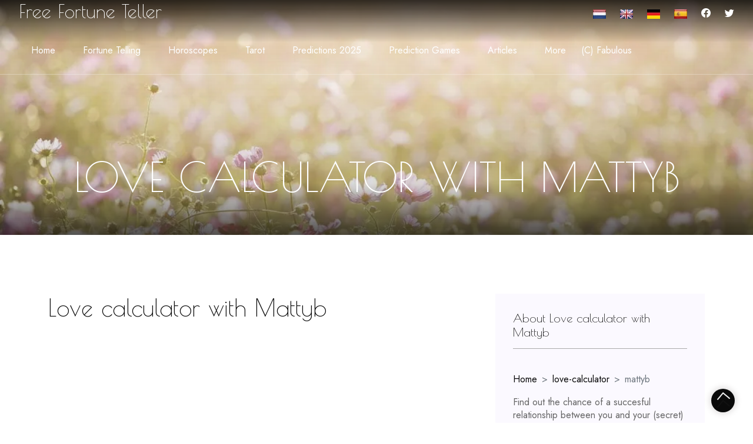

--- FILE ---
content_type: text/html; charset=UTF-8
request_url: https://www.free-fortuneteller.com/love-calculator/mattyb
body_size: 10799
content:
<!DOCTYPE html>
<html itemscope itemtype="http://schema.org/WebPage" lang="en">
<head>
    <meta charset="utf-8">
	<meta name="viewport" content="width=device-width, initial-scale=1">

	<meta name="author" content="FABuluS">
	<meta name="description" lang="en" content="Are you in love with Mattyb? Is it gonna be a match? Use our love calculator to know your chance of succes between you and your loved one!">
	<meta name="keywords" content="Fortune Teller, love meter, love calculator, love test, love calculator test, love names, numerology, calculate love, future, free">
	<meta name="robots" content="index, follow">
	<meta name="revisit-after" content="1 day">
	
    <title>Love calculator with Mattyb - Free Fortune Teller</title>

    <meta property="og:url" content="https://www.free-fortuneteller.com/love-calculator/mattyb" />
	<meta property="og:type" content="article" />
	
	<meta property="fb:app_id" content="1532288563759909" /> 	
			<meta property="og:title" content="Love calculator" />
				<meta property="og:description" content="What is the chance of a successful relationship between you and your partner!" />
				<meta property="og:image" content="https://d2o8ugnb4rkmpj.cloudfront.net/img/love.webp" />
		<meta itemprop="image" content="https://d2o8ugnb4rkmpj.cloudfront.net/img/love.webp">
		<meta name="twitter:image" content="https://d2o8ugnb4rkmpj.cloudfront.net/img/love.webp" />
		<meta name="twitter:card" content="summary" />
	<meta name="twitter:site" content="MyFutureTeller" />
	<meta name="twitter:creator" content="@MyFutureTeller" />
	<meta name="twitter:title" content="Love calculator with Mattyb" />
	<meta name="twitter:description" content="Are you in love with Mattyb? Is it gonna be a match? Use our love calculator to know your chance of succes between you and your loved one!" />
	

	<meta itemprop="name" content="Love calculator with Mattyb"/>
	<meta itemprop="description" content="Are you in love with Mattyb? Is it gonna be a match? Use our love calculator to know your chance of succes between you and your loved one!"/>

<script type="application/ld+json">
{
  "@context" : "http://schema.org",
  "@type" : "Organization",
  "name" : "Fabulous",
 "url" : "https://www.free-fortuneteller.com",
 "sameAs" : [
   "https://twitter.com/MyFutureTeller",
   "https://www.facebook.com/myfutureteller"
   ]
}
	</script>
	
	<link href="https://cdn.jsdelivr.net/npm/bootstrap@5.2.2/dist/css/bootstrap.min.css" rel="stylesheet" integrity="sha384-Zenh87qX5JnK2Jl0vWa8Ck2rdkQ2Bzep5IDxbcnCeuOxjzrPF/et3URy9Bv1WTRi" crossorigin="anonymous">
	<link rel="stylesheet" href="https://d2o8ugnb4rkmpj.cloudfront.net/css/futureteller.min.css">
    <!--[if lt IE 9]>
    <script src="https://d2o8ugnb4rkmpj.cloudfront.net/javascript/html5shiv.js"></script>
    <script src="https://d2o8ugnb4rkmpj.cloudfront.net/javascript/respond.min.js"></script>
    <![endif]-->       
    <link rel="shortcut icon" href="https://d2o8ugnb4rkmpj.cloudfront.net/img/favicon.webp">
    <link rel="apple-touch-icon-precomposed" sizes="144x144" href="https://d2o8ugnb4rkmpj.cloudfront.net/img/favicon-144.webp">
    <link rel="apple-touch-icon-precomposed" sizes="114x114" href="https://d2o8ugnb4rkmpj.cloudfront.net/img/favicon-114.webp">
    <link rel="apple-touch-icon-precomposed" sizes="72x72" href="https://d2o8ugnb4rkmpj.cloudfront.net/img/favicon-72.webp">
    <link rel="apple-touch-icon-precomposed" href="https://d2o8ugnb4rkmpj.cloudfront.net/img/favicon-57.webp">
	<link rel="alternate" hreflang="EN" href="https://www.free-fortuneteller.com/love-calculator" />
   	<link rel="alternate" hreflang="NL" href="https://www.toekomst-voorspellen.nl/love-calculator" />
	<link rel="alternate" hreflang="ES" href="https://www.prediccion-del-futuro.com/calculadora-de-amor" />
	<link rel="alternate" hreflang="DE" href="https://www.zukunft-vorhersagen.de/liebes-rechner" />		

		<!-- Google tag (gtag.js) -->
	<script async src="https://www.googletagmanager.com/gtag/js?id=G-FEETFZH452"></script>
	<script>
	  window.dataLayer = window.dataLayer || [];
	  function gtag(){ dataLayer.push(arguments);}
	  gtag('js', new Date());
	  gtag('config', 'G-FEETFZH452');
	</script>
			
</head><!--/head-->
<body>
<header>
	<div class="header-area header-transparent">
		<div class="main-header header-sticky">
			<div class="container-fluid">
				<div class="row">
					<div class="col-xl-12">
						<div class="d-flex justify-content-between flex-wrap align-items-center">
							<div class="logo">
								    <a href="https://www.free-fortuneteller.com">
										<h2 class="text-white">Free Fortune Teller</h2>
								    </a>
							</div>
							<div class="header-info-right d-lg-block">
								<ul class="header-social">
									<li><a href="https://www.toekomst-voorspellen.nl/love-calculator"><img width="22" height="16" src="https://d2o8ugnb4rkmpj.cloudfront.net/img/flags/dutch.webp" alt="Dutch flag"/></a></li>
									<li><a href="https://www.free-fortuneteller.com/love-calculator"><img width="22" height="16" src="https://d2o8ugnb4rkmpj.cloudfront.net/img/flags/english.webp" alt="English flag"/></a></li>
									<li><a href="https://www.zukunft-vorhersagen.de/liebes-rechner"><img width="22" height="16"  src="https://d2o8ugnb4rkmpj.cloudfront.net/img/flags/german.webp" alt="German flag"/></a></li>
									<li><a href="https://www.prediccion-del-futuro.com/calculadora-de-amor"><img width="22" height="16" src="https://d2o8ugnb4rkmpj.cloudfront.net/img/flags/spanish.webp" alt="Spanish flag"/></a></li>

									<li><a href="https://www.facebook.com/dialog/share?app_id=1532288563759909&display=popup&href=https://www.free-fortuneteller.com/love-calculator/mattyb&redirect_uri=https://www.free-fortuneteller.com/love-calculator/mattyb"><i class="bi bi-facebook"></i></a></li>
									<li><a href="https://twitter.com/intent/tweet?text=https://www.free-fortuneteller.com/love-calculator/mattyb%20-%20Are+you+in+love+with+Mattyb%3F+Is+it+gonna+be+a+match%3F+Use+our+love+calculator+to+know+your+chance+of+succes+between+you+and+your+loved+one%21"><i class="bi bi-twitter"></i></a></li>
								</ul>
							</div>
							<div class="mobile_menu d-block d-lg-none"></div>							
							<div class="main-menu d-none d-lg-block text-center">
								<nav>
									<ul id="navigation" class="pe-5">
										<li>
											<a href="https://www.free-fortuneteller.com">Home</a>
										</li>
										<li>
											<a id="menu1" href="#" role="button" data-bs-toggle="dropdown" aria-haspopup="true" aria-expanded="false">Fortune telling</a>
											<ul class="submenu" aria-labelledby="menu1">
												<li><a href="https://www.free-fortuneteller.com/fortune-teller">Fortune teller</a></li>
												<li><a href="https://www.free-fortuneteller.com/future-advice">Future advice</a></li>
												<li><a href="https://www.free-fortuneteller.com/predictions">Predictions</a></li>
												<li><a href="https://www.free-fortuneteller.com/fortuneteller-oracle">Fortune teller oracle</a></li>
												<li><a href="https://www.free-fortuneteller.com/most-asked-questions-to-the-fortuneteller">Most asked questions</a></li>
												<li><a href="https://www.free-fortuneteller.com/predict-my-future">Predict my future</a></li>
												<li><a href="https://www.free-fortuneteller.com/fortune-cookies">Fortune cookies</a></li>
											</ul>
										</li>
						    
										<li>
											<a id="menu2" href="#" role="button" data-bs-toggle="dropdown" aria-haspopup="true" aria-expanded="false">Horoscopes</a>
											<ul class="submenu" aria-labelledby="menu2">
												<li><a href="https://www.free-fortuneteller.com/horoscopes">Horoscopes</a></li>
												<li><hr class="dropdown-divider text-white"></li>
												<li><a href="https://www.free-fortuneteller.com/zodiac-love-compatibility">Zodiac love compatibility</a></li>
												<li><a href="https://www.free-fortuneteller.com/horoscope-western">Western horoscopes</a></li>
												<li><a href="https://www.free-fortuneteller.com/daily-horoscope">Daily horoscope</a></li>
												<li><a href="https://www.free-fortuneteller.com/weekly-horoscope">Weekly horoscope</a></li>
												<li><a href="https://www.free-fortuneteller.com/monthly-horoscope">Monthly horoscope</a></li>
												<li><hr class="dropdown-divider text-white"></li>
												<li><a href="https://www.free-fortuneteller.com/chinese-horoscope">Chinese horoscopes</a></li>
												<li><a href="https://www.free-fortuneteller.com/daily-chinese-horoscope">Daily Chinese horoscope</a></li>
												<li><a href="https://www.free-fortuneteller.com/weekly-chinese-horoscope">Weekly Chinese horoscope</a></li>
												<li><a href="https://www.free-fortuneteller.com/monthly-chinese-horoscope">Monthly Chinese horoscope</a></li>
												<li><hr class="dropdown-divider text-white"></li>
												<li><a href="https://www.free-fortuneteller.com/celebrity-horoscopes">Celebrity horoscopes</a></li>
												<li><a href="https://www.free-fortuneteller.com/whats-my-zodiac-sign">Your zodiac sign</a></li>
												
											</ul>
										</li> 
										<li>
											<a id="menu3" href="#" role="button" data-bs-toggle="dropdown" aria-haspopup="true" aria-expanded="false">Tarot</a>
											<ul class="submenu" aria-labelledby="menu3">
												<li><a href="https://www.free-fortuneteller.com/tarot">Tarot</a></li>
												<li><a href="https://www.free-fortuneteller.com/daily-tarot">Daily tarot</a></li>
												<li><a href="https://www.free-fortuneteller.com/love-tarot">Love tarot</a></li>
												<li><a href="https://www.free-fortuneteller.com/career-tarot">Career tarot</a></li>
												<li><a href="https://www.free-fortuneteller.com/tarot-cards">Tarot cards</a></li>
											</ul>
										</li>
										<li>
											<a id="menu4" href="#" role="button" data-bs-toggle="dropdown" aria-haspopup="true" aria-expanded="false">Predictions 2025</a>
											<ul class="submenu" aria-labelledby="menu4">
												<li><a href="https://www.free-fortuneteller.com/horoscope-2025">Horoscope 2025</a></li>
												<li><a href="https://www.free-fortuneteller.com/chinese-horoscope-2025">Chinese Horoscope 2025</a></li>
												<li><a href="https://www.free-fortuneteller.com/predictions-2025">Predictions 2025</a></li>
												<li><a href="https://www.free-fortuneteller.com/valentinesday-2025">Valentines day 2025</a></li>
												<li><hr class="dropdown-divider text-white"></li>
												<li><a href="https://www.free-fortuneteller.com/horoscope-2024">Horoscope 2024</a></li>
												<li><a href="https://www.free-fortuneteller.com/chinese-horoscope-2024">Chinese Horoscope 2024</a></li>
												<li><a href="https://www.free-fortuneteller.com/predictions-2024">Predictions 2024</a></li>
												<li><a href="https://www.free-fortuneteller.com/valentinesday-2024">Valentines day 2024</a></li>
											</ul>
										</li>
										<li>
											<a id="menu5" href="#" role="button" data-bs-toggle="dropdown" aria-haspopup="true" aria-expanded="false">Prediction Games</a>
											<ul class="submenu" aria-labelledby="menu5">
												<li><a href="https://www.free-fortuneteller.com/games">Fortune telling games</a></li>
												<li><hr class="dropdown-divider text-white"></li>
												<li><a href="https://www.free-fortuneteller.com/sport-predictions">Sport predictions</a></li>
												<li><a href="https://www.free-fortuneteller.com/lucky-number">Lucky Number</a></li>
												<li><a href="https://www.free-fortuneteller.com/love-calculator">Love calculator</a></li>
												<li><a href="https://www.free-fortuneteller.com/celebrity-match">Celebrity love match</a></li>
												<li><a href="https://www.free-fortuneteller.com/predict-my-babies-name">Baby name predictor</a></li>                                
												<li><a href="https://www.free-fortuneteller.com/baby-boy-or-girl">Baby boy or girl</a></li>								
												<li><a href="https://www.free-fortuneteller.com/death-date">Death date</a></li>
											</ul>
										</li>
										<li>
											<a id="menu6" href="#" role="button" data-bs-toggle="dropdown" aria-haspopup="true" aria-expanded="false">Articles</a>
											<ul class="submenu" aria-labelledby="menu6">
												<li><a href="https://www.free-fortuneteller.com/articles">All articles</a></li>
												<li><a href="https://www.free-fortuneteller.com/articles/horoscope-of-today">Horoscope of today</a></li>
												<li><a href="https://www.free-fortuneteller.com/articles/horoscope-of-tomorrow">Horoscope of tomorrow</a></li>
												<li><a href="https://www.free-fortuneteller.com/nostradamus-2025">Nostradamus predictions for 2025</a></li>
												<li><a href="https://www.free-fortuneteller.com/articles/yes-or-no">Fortune teller yes or no</a></li>
												<li><a href="https://www.free-fortuneteller.com/articles/baba-vanga-predictions-2025">Baba Vanga Predictions 2025</a></li>
												<li><a href="https://www.free-fortuneteller.com/articles/who-is-baba-vanga">Who is Baba Vanga?</a></li>
											</ul>
										</li>
										<li>
											<a id="menu7" href="#" role="button" data-bs-toggle="dropdown" aria-haspopup="true" aria-expanded="false">More</a>
											<ul class="submenu" aria-labelledby="menu7">
												<li><a href="https://www.free-fortuneteller.com/free-widgets">Free widget</a></li>
												<li><a href="https://www.free-fortuneteller.com/links">Links</a></li>								
												<li><a href="https://www.facebook.com/myfutureteller">Facebook page</a></li>
												<li><a href="https://twitter.com/MyFutureTeller">Twitter</a></li>
												<li><a href="https://www.fortuneteller-chat.com">Free fortune teller chat!</a></li>
											</ul>
										</li>
										<li class="text-white">
											(C) Fabulous
										</li>	
									</ul>
									
								</nav>
							</div>
						</div>
					</div>
				</div>
			</div>
		</div>
	</div>
</header>
<!--  slider -->
<main>
	<div class="slider-area">
				<div class="single-slider slider-bg6 hero-overly slider-height2 d-flex align-items-end">
			<div class="container">
				<div class="row">
					<div class="col-xxl-12">

						<div class="hero-caption hero-caption2 text-center">
							<span></span>
							<h3>Love calculator with Mattyb</h3>
						</div>
					</div>
				</div>
			</div>
		</div>
			</div>
	
			<section class="about-area section-padding">
			<div class="container">
				<div class="row">
					<div class="col-lg-8">
						<div class="blog_left_sidebar">
							<h1 class="sectionheader">Love calculator with Mattyb</h1>
	<!-- free-fortuneteller_responsive_1 -->
	<div id="ad-slot" style="min-width: 300px; min-height: 250px;">
	<ins  class="adsbygoogle"
	     style="display:block"
	     data-ad-client="ca-pub-1235590618735759"
	     data-ad-slot="3230816828"
	     data-ad-format="auto"></ins>
	</div>	     
	<script class="_iub_cs_activate" data-iub-purposes="5">
	(adsbygoogle = window.adsbygoogle || []).push({});
	</script>
	
<br/>
<div class="row">
	<div class="col-sm-12 col-md-12 text-left">
		<img src="https://d2o8ugnb4rkmpj.cloudfront.net/img/love.webp" class="rounded float-end" alt="love calculator hearts">
					<p>We provide you the best love calculator in the world!! This love meter can predict the love percentage or love compatibility with your lover! Want to find out if this person you met is your soul mate? How well or poorly do you match with this person? Find out quickly via this name test! Fill in both your own name and the name of the person of whom you want to see how good the match is! Using astrology I will then make a prediction for you! The lovemeter returns a percentage between 0 and 100. The higher the score, the better the match! I will also give you back what to expect based on this score! If you have a low score, then it might be wise to look for someone else. It is also possible that you score super well! Then take immediate action and approach your loved one! Show your guts and grab your chance! Who knows, maybe today you will be walking hand in hand with your loved one! This is definitely not a prank! Try it now!</p>
			<p>By the way, did you know that we have a lot more to offer you in the area of love and predictions! The <a href="https://www.free-fortuneteller.com/fortuneteller-oracle">fortune teller Oracle</a> has all kinds of predictions for you based on your name and date of birth! Do you have no idea if and when you will get married? We have the answer! Moreover, we can predict how many children you will have and whether it will be a boy or girl! Do you have no idea at all what the name of your partner or soulmate will be? In that case we are also here for you! The <a href="https://www.free-fortuneteller.com/fortuneteller-oracle">fortune teller Oracle</a> offers you to predict the name of your loved one! You can also draw a tarot card with our <a href="https://www.free-fortuneteller.com/love-tarot">love-tarot</a> prediction!</p> 

			<p>Love is all around! People can't survive without it! Do you love someone, but you're afraid to ask him/her on a date, because you're not sure if he/she likes you? Try our love calculator / love meter! It shows you the chance of a successful relationship</p>
			<p>Our love calculator uses numerology to calculate your love compatibility with your lover!</p>
							<p>It seems you have already selected a person/celebrity named: Mattyb.<br/>Just fill in your own name and I will give you your result right away for free!!</p>
						<form action="love-calculator"  method="post">
				<div class="input-group mb-3">
  					<div class="input-group-prepend">
    					<span class="input-group-text" id="basic-addon3">Your Name</span>
  					</div>
					<input name="name1" required type="text" class="form-control" placeholder="..." aria-describedby="sizing-addon2">
				</div>
				<div style="text-align:center;color:#a00">
					<br/>
					<i class="bi bi-suit-heart-fill fs-1" ></i>
					<i class="bi bi-suit-heart-fill fs-1" ></i>
					<i class="bi bi-suit-heart-fill fs-1" ></i>
				</div>
				<br/>													
				<div class="input-group mb-3">
  					<div class="input-group-prepend">
    					<span class="input-group-text" id="basic-addon3">Name loved one</span>
  					</div>
					<input name="name2" required type="text" class="form-control" placeholder="..." value="Mattyb" aria-describedby="sizing-addon2">
				</div>
				<br/>
				<br/>
				<button type="submit" class="btn_01">Get your result</button> &nbsp;
				<a href="#celebs">Or select a celebrity!</a>
			</form>
			</div>
</div>
<br/>
<br/>
<br/>
<div id="celebs" class="row">
	<div class="col-sm-12 col-md-12 text-left">
		<div class="card panel-default">
			<div class="card-header"><h2>Try your chance of a successful relationship with famous celebrities!</h2></div>
			<div class="card-body">
				<div class="row">
					<p>Like to know the chance of a successful relationship with a celebrity? Click on one of the persons below and you only have to fill in your own name to calculate the chance of a successful relationship with this person!</p>
					<div class="col-sm-6 col-md-6 text-left">
						<h2>Male celebrities</h2>
													<p><a href="https://www.free-fortuneteller.com/love-calculator/ryan-gosling">Ryan Gosling</a></p>
													<p><a href="https://www.free-fortuneteller.com/love-calculator/zac-efron">Zac Efron</a></p>
													<p><a href="https://www.free-fortuneteller.com/love-calculator/mel-gibson">Mel Gibson</a></p>
													<p><a href="https://www.free-fortuneteller.com/love-calculator/vin-diesel">Vin Diesel</a></p>
													<p><a href="https://www.free-fortuneteller.com/love-calculator/morgan-freeman">Morgan Freeman</a></p>
													<p><a href="https://www.free-fortuneteller.com/love-calculator/jonah-hill">Jonah Hill</a></p>
													<p><a href="https://www.free-fortuneteller.com/love-calculator/liam-hemsworth">Liam Hemsworth</a></p>
													<p><a href="https://www.free-fortuneteller.com/love-calculator/ja-rule">Ja Rule</a></p>
													<p><a href="https://www.free-fortuneteller.com/love-calculator/chris-brown">Chris Brown</a></p>
													<p><a href="https://www.free-fortuneteller.com/love-calculator/chris-hemsworth">Chris Hemsworth</a></p>
													<p><a href="https://www.free-fortuneteller.com/love-calculator/caleb-logan">Caleb Logan</a></p>
													<p><a href="https://www.free-fortuneteller.com/love-calculator/cameron-dallas">Cameron Dallas</a></p>
													<p><a href="https://www.free-fortuneteller.com/love-calculator/ceelo-green">Ceelo Green</a></p>
													<p><a href="https://www.free-fortuneteller.com/love-calculator/paul-mccatney">Paul McCatney</a></p>
													<p><a href="https://www.free-fortuneteller.com/love-calculator/chris-pratt">Chris Pratt</a></p>
													<p><a href="https://www.free-fortuneteller.com/love-calculator/r-kelly">R Kelly</a></p>
													<p><a href="https://www.free-fortuneteller.com/love-calculator/jaden-smith">Jaden Smith</a></p>
													<p><a href="https://www.free-fortuneteller.com/love-calculator/jay-z">Jay Z</a></p>
													<p><a href="https://www.free-fortuneteller.com/love-calculator/bono">Bono</a></p>
													<p><a href="https://www.free-fortuneteller.com/love-calculator/usain-bolt">Usain Bolt</a></p>
													<p><a href="https://www.free-fortuneteller.com/love-calculator/sam-smith">Sam Smith</a></p>
													<p><a href="https://www.free-fortuneteller.com/love-calculator/dwayne-johnson">Dwayne Johnson</a></p>
													<p><a href="https://www.free-fortuneteller.com/love-calculator/leonardo-dicaprio">Leonardo DiCaprio</a></p>
													<p><a href="https://www.free-fortuneteller.com/love-calculator/simon-cowell">Simon Cowell</a></p>
													<p><a href="https://www.free-fortuneteller.com/love-calculator/patrick-dempsey">Patrick Dempsey</a></p>
													<p><a href="https://www.free-fortuneteller.com/love-calculator/matthew-espinosa">Matthew Espinosa</a></p>
													<p><a href="https://www.free-fortuneteller.com/love-calculator/usher">Usher</a></p>
													<p><a href="https://www.free-fortuneteller.com/love-calculator/pharrell-williams">Pharrell Williams</a></p>
													<p><a href="https://www.free-fortuneteller.com/love-calculator/hayes-grier">Hayes Grier</a></p>
													<p><a href="https://www.free-fortuneteller.com/love-calculator/david-beckham">David Beckham</a></p>
													<p><a href="https://www.free-fortuneteller.com/love-calculator/gary-barlow">Gary Barlow</a></p>
													<p><a href="https://www.free-fortuneteller.com/love-calculator/hugh-jackman">Hugh Jackman</a></p>
													<p><a href="https://www.free-fortuneteller.com/love-calculator/will-ferrell">Will Ferrell</a></p>
													<p><a href="https://www.free-fortuneteller.com/love-calculator/shia-labeouf">Shia LaBeouf</a></p>
													<p><a href="https://www.free-fortuneteller.com/love-calculator/ashton-kutcher">Ashton Kutcher</a></p>
													<p><a href="https://www.free-fortuneteller.com/love-calculator/prince-harry">Prince Harry</a></p>
													<p><a href="https://www.free-fortuneteller.com/love-calculator/cristiano-ronaldo">Cristiano Ronaldo</a></p>
													<p><a href="https://www.free-fortuneteller.com/love-calculator/nash-grier">Nash Grier</a></p>
													<p><a href="https://www.free-fortuneteller.com/love-calculator/chris-evans">Chris Evans</a></p>
													<p><a href="https://www.free-fortuneteller.com/love-calculator/daniel-radcliffe">Daniel Radcliffe</a></p>
													<p><a href="https://www.free-fortuneteller.com/love-calculator/tom-hanks">Tom Hanks</a></p>
													<p><a href="https://www.free-fortuneteller.com/love-calculator/bruno-mars">Bruno Mars</a></p>
													<p><a href="https://www.free-fortuneteller.com/love-calculator/lionel-messi">Lionel Messi</a></p>
													<p><a href="https://www.free-fortuneteller.com/love-calculator/nicolas-cage">Nicolas Cage</a></p>
													<p><a href="https://www.free-fortuneteller.com/love-calculator/akon">Akon</a></p>
													<p><a href="https://www.free-fortuneteller.com/love-calculator/pewdiepie">PewDiePie</a></p>
													<p><a href="https://www.free-fortuneteller.com/love-calculator/kian-lawley">Kian Lawley</a></p>
													<p><a href="https://www.free-fortuneteller.com/love-calculator/ben-stiller">Ben Stiller</a></p>
													<p><a href="https://www.free-fortuneteller.com/love-calculator/john-mayer">John Mayer</a></p>
													<p><a href="https://www.free-fortuneteller.com/love-calculator/jelle-van-vucht">Jelle Van Vucht</a></p>
													<p><a href="https://www.free-fortuneteller.com/love-calculator/tom-brady">Tom Brady</a></p>
													<p><a href="https://www.free-fortuneteller.com/love-calculator/lebron-james">LeBron James</a></p>
													<p><a href="https://www.free-fortuneteller.com/love-calculator/ryan-reynolds">Ryan Reynolds</a></p>
													<p><a href="https://www.free-fortuneteller.com/love-calculator/justin-timerlake">Justin Timerlake</a></p>
													<p><a href="https://www.free-fortuneteller.com/love-calculator/mark-ronson">Mark Ronson</a></p>
													<p><a href="https://www.free-fortuneteller.com/love-calculator/robert-pattinson">Robert Pattinson</a></p>
													<p><a href="https://www.free-fortuneteller.com/love-calculator/cody-simpson">Cody Simpson</a></p>
													<p><a href="https://www.free-fortuneteller.com/love-calculator/snoop-dogg">Snoop Dogg</a></p>
													<p><a href="https://www.free-fortuneteller.com/love-calculator/brad-pitt">Brad Pitt</a></p>
													<p><a href="https://www.free-fortuneteller.com/love-calculator/harry-styles">Harry Styles</a></p>
													<p><a href="https://www.free-fortuneteller.com/love-calculator/matthew-mcconaughey">Matthew McConaughey</a></p>
													<p><a href="https://www.free-fortuneteller.com/love-calculator/david-guetta">David Guetta</a></p>
													<p><a href="https://www.free-fortuneteller.com/love-calculator/pitbull">Pitbull</a></p>
													<p><a href="https://www.free-fortuneteller.com/love-calculator/zayn-malik">Zayn Malik</a></p>
													<p><a href="https://www.free-fortuneteller.com/love-calculator/chris-rock">Chris Rock</a></p>
													<p><a href="https://www.free-fortuneteller.com/love-calculator/justin-bieber">Justin Bieber</a></p>
													<p><a href="https://www.free-fortuneteller.com/love-calculator/james-franco">James Franco</a></p>
													<p><a href="https://www.free-fortuneteller.com/love-calculator/tom-hardy">Tom Hardy</a></p>
													<p><a href="https://www.free-fortuneteller.com/love-calculator/channing-tatum">Channing Tatum</a></p>
													<p><a href="https://www.free-fortuneteller.com/love-calculator/ross-lynch">Ross Lynch</a></p>
													<p><a href="https://www.free-fortuneteller.com/love-calculator/shaquille-o-neal-">Shaquille O Neal </a></p>
													<p><a href="https://www.free-fortuneteller.com/love-calculator/tom-cruise">Tom Cruise</a></p>
													<p><a href="https://www.free-fortuneteller.com/love-calculator/charlie-sheen">Charlie Sheen</a></p>
													<p><a href="https://www.free-fortuneteller.com/love-calculator/john-travolta">John Travolta</a></p>
													<p><a href="https://www.free-fortuneteller.com/love-calculator/avicii">Avicii</a></p>
													<p><a href="https://www.free-fortuneteller.com/love-calculator/dr-dre">Dr Dre</a></p>
													<p><a href="https://www.free-fortuneteller.com/love-calculator/adam-levine">Adam Levine</a></p>
													<p><a href="https://www.free-fortuneteller.com/love-calculator/john-cena">John Cena</a></p>
													<p><a href="https://www.free-fortuneteller.com/love-calculator/will-smith">Will Smith</a></p>
													<p><a href="https://www.free-fortuneteller.com/love-calculator/nas">Nas</a></p>
													<p><a href="https://www.free-fortuneteller.com/love-calculator/mattyb">MattyB</a></p>
													<p><a href="https://www.free-fortuneteller.com/love-calculator/bow-wow">Bow Wow</a></p>
													<p><a href="https://www.free-fortuneteller.com/love-calculator/adam-sandler">Adam Sandler</a></p>
													<p><a href="https://www.free-fortuneteller.com/love-calculator/drake">Drake</a></p>
													<p><a href="https://www.free-fortuneteller.com/love-calculator/johnny-depp">Johnny Depp</a></p>
													<p><a href="https://www.free-fortuneteller.com/love-calculator/arnold-schwarzenegger">Arnold Schwarzenegger</a></p>
													<p><a href="https://www.free-fortuneteller.com/love-calculator/mark-wahlberg">Mark Wahlberg</a></p>
													<p><a href="https://www.free-fortuneteller.com/love-calculator/cameron-boyce">Cameron Boyce</a></p>
													<p><a href="https://www.free-fortuneteller.com/love-calculator/luke-hemmings">Luke Hemmings</a></p>
													<p><a href="https://www.free-fortuneteller.com/love-calculator/niall-horan">Niall Horan</a></p>
													<p><a href="https://www.free-fortuneteller.com/love-calculator/robin-thicke">Robin Thicke</a></p>
													<p><a href="https://www.free-fortuneteller.com/love-calculator/50-cent">50 Cent</a></p>
													<p><a href="https://www.free-fortuneteller.com/love-calculator/lil-wayne">Lil Wayne</a></p>
													<p><a href="https://www.free-fortuneteller.com/love-calculator/kanye-west">Kanye West</a></p>
													<p><a href="https://www.free-fortuneteller.com/love-calculator/george-clooney">George Clooney</a></p>
													<p><a href="https://www.free-fortuneteller.com/love-calculator/will-i-am">Will I AM</a></p>
													<p><a href="https://www.free-fortuneteller.com/love-calculator/sean-combs">Sean Combs</a></p>
													<p><a href="https://www.free-fortuneteller.com/love-calculator/shawn-mendes">Shawn Mendes</a></p>
													<p><a href="https://www.free-fortuneteller.com/love-calculator/bradley-cooper">Bradley Cooper</a></p>
													<p><a href="https://www.free-fortuneteller.com/love-calculator/samuel-l-jackson">Samuel L Jackson</a></p>
													<p><a href="https://www.free-fortuneteller.com/love-calculator/barack-obama">Barack Obama</a></p>
													<p><a href="https://www.free-fortuneteller.com/love-calculator/robert-downey-jr">Robert Downey Jr</a></p>
													<p><a href="https://www.free-fortuneteller.com/love-calculator/donald-trump">Donald Trump</a></p>
													<p><a href="https://www.free-fortuneteller.com/love-calculator/bill-gates">Bill Gates</a></p>
													<p><a href="https://www.free-fortuneteller.com/love-calculator/russell-crowe">Russell Crowe</a></p>
													<p><a href="https://www.free-fortuneteller.com/love-calculator/eminem">Eminem</a></p>
													<p><a href="https://www.free-fortuneteller.com/love-calculator/jack-gilinsky">Jack Gilinsky</a></p>
													<p><a href="https://www.free-fortuneteller.com/love-calculator/jimmy-fallon">Jimmy Fallon</a></p>
													<p><a href="https://www.free-fortuneteller.com/love-calculator/orlando-bloom">Orlando Bloom</a></p>
													<p><a href="https://www.free-fortuneteller.com/love-calculator/ed-sheeran">Ed Sheeran</a></p>
													<p><a href="https://www.free-fortuneteller.com/love-calculator/sting">Sting</a></p>
													<p><a href="https://www.free-fortuneteller.com/love-calculator/martin-garrix">Martin Garrix</a></p>
													<p><a href="https://www.free-fortuneteller.com/love-calculator/jc-caylen">JC Caylen</a></p>
													<p><a href="https://www.free-fortuneteller.com/love-calculator/jared-leto">Jared Leto</a></p>
													<p><a href="https://www.free-fortuneteller.com/love-calculator/joe-sugg">Joe Sugg</a></p>
													<p><a href="https://www.free-fortuneteller.com/love-calculator/rowan-atkinson">Rowan Atkinson</a></p>
													<p><a href="https://www.free-fortuneteller.com/love-calculator/eddie-murphy">Eddie Murphy</a></p>
													<p><a href="https://www.free-fortuneteller.com/love-calculator/robbie-williams">Robbie Williams</a></p>
													<p><a href="https://www.free-fortuneteller.com/love-calculator/jim-carrey">Jim Carrey</a></p>
													<p><a href="https://www.free-fortuneteller.com/love-calculator/russell-brand">Russell Brand</a></p>
											</div>
					<div class="col-sm-6 col-md-6 text-left">
						<h2>Female celebrities</h2>
													<p><a href="https://www.free-fortuneteller.com/love-calculator/victoria-dawn-justice">Victoria Dawn Justice</a></p>
													<p><a href="https://www.free-fortuneteller.com/love-calculator/charlize-theron">Charlize Theron</a></p>
													<p><a href="https://www.free-fortuneteller.com/love-calculator/jennifer-lawrence">Jennifer Lawrence</a></p>
													<p><a href="https://www.free-fortuneteller.com/love-calculator/emma-stone">Emma Stone</a></p>
													<p><a href="https://www.free-fortuneteller.com/love-calculator/miranda-kerr">Miranda Kerr</a></p>
													<p><a href="https://www.free-fortuneteller.com/love-calculator/britney-spears">Britney Spears</a></p>
													<p><a href="https://www.free-fortuneteller.com/love-calculator/rita-ora">Rita Ora</a></p>
													<p><a href="https://www.free-fortuneteller.com/love-calculator/bethany-mota">Bethany Mota</a></p>
													<p><a href="https://www.free-fortuneteller.com/love-calculator/amanda-seyfried">Amanda Seyfried</a></p>
													<p><a href="https://www.free-fortuneteller.com/love-calculator/cameron-diaz">Cameron Diaz</a></p>
													<p><a href="https://www.free-fortuneteller.com/love-calculator/hazel-e">Hazel E</a></p>
													<p><a href="https://www.free-fortuneteller.com/love-calculator/amanda-bynes">Amanda Bynes</a></p>
													<p><a href="https://www.free-fortuneteller.com/love-calculator/kate-winslet">Kate Winslet</a></p>
													<p><a href="https://www.free-fortuneteller.com/love-calculator/colleen-evans">Colleen Evans</a></p>
													<p><a href="https://www.free-fortuneteller.com/love-calculator/ashley-tisdale-">Ashley Tisdale </a></p>
													<p><a href="https://www.free-fortuneteller.com/love-calculator/vanessa-hudgens">Vanessa Hudgens</a></p>
													<p><a href="https://www.free-fortuneteller.com/love-calculator/sierra-mccormick">Sierra Mccormick</a></p>
													<p><a href="https://www.free-fortuneteller.com/love-calculator/jordin-sparks">Jordin Sparks</a></p>
													<p><a href="https://www.free-fortuneteller.com/love-calculator/tyra-banks">Tyra Banks</a></p>
													<p><a href="https://www.free-fortuneteller.com/love-calculator/sandra-bullock">Sandra Bullock</a></p>
													<p><a href="https://www.free-fortuneteller.com/love-calculator/kat-von-d">Kat Von D</a></p>
													<p><a href="https://www.free-fortuneteller.com/love-calculator/rachel-g-fox-">Rachel G Fox </a></p>
													<p><a href="https://www.free-fortuneteller.com/love-calculator/miley-cyrus">Miley Cyrus</a></p>
													<p><a href="https://www.free-fortuneteller.com/love-calculator/maddie-ziegler">Maddie Ziegler</a></p>
													<p><a href="https://www.free-fortuneteller.com/love-calculator/sofia-vergara">Sofia Vergara</a></p>
													<p><a href="https://www.free-fortuneteller.com/love-calculator/hallie-eisenberg">Hallie Eisenberg</a></p>
													<p><a href="https://www.free-fortuneteller.com/love-calculator/carly-rae-jepsen">Carly Rae Jepsen</a></p>
													<p><a href="https://www.free-fortuneteller.com/love-calculator/kelly-clarkson">Kelly Clarkson</a></p>
													<p><a href="https://www.free-fortuneteller.com/love-calculator/ariana-grande">Ariana Grande</a></p>
													<p><a href="https://www.free-fortuneteller.com/love-calculator/g-hannelius-">G Hannelius </a></p>
													<p><a href="https://www.free-fortuneteller.com/love-calculator/jamie-lynn-spears">Jamie Lynn Spears</a></p>
													<p><a href="https://www.free-fortuneteller.com/love-calculator/blake-lively">Blake Lively</a></p>
													<p><a href="https://www.free-fortuneteller.com/love-calculator/khloe-kardashian">Khloe Kardashian</a></p>
													<p><a href="https://www.free-fortuneteller.com/love-calculator/avril-lavigne">Avril Lavigne</a></p>
													<p><a href="https://www.free-fortuneteller.com/love-calculator/aly-michalka">Aly Michalka</a></p>
													<p><a href="https://www.free-fortuneteller.com/love-calculator/kristen-stewart">Kristen Stewart</a></p>
													<p><a href="https://www.free-fortuneteller.com/love-calculator/rihanna">Rihanna</a></p>
													<p><a href="https://www.free-fortuneteller.com/love-calculator/bella-thorne">Bella Thorne</a></p>
													<p><a href="https://www.free-fortuneteller.com/love-calculator/alyson-stoner">Alyson Stoner</a></p>
													<p><a href="https://www.free-fortuneteller.com/love-calculator/lindsay-lohan">Lindsay Lohan</a></p>
													<p><a href="https://www.free-fortuneteller.com/love-calculator/elle-fanning">Elle Fanning</a></p>
													<p><a href="https://www.free-fortuneteller.com/love-calculator/fergie">Fergie</a></p>
													<p><a href="https://www.free-fortuneteller.com/love-calculator/angelina-jolie">Angelina Jolie</a></p>
													<p><a href="https://www.free-fortuneteller.com/love-calculator/taylor-swift">Taylor Swift</a></p>
													<p><a href="https://www.free-fortuneteller.com/love-calculator/kesha">Kesha</a></p>
													<p><a href="https://www.free-fortuneteller.com/love-calculator/miranda-cosgrove">Miranda Cosgrove</a></p>
													<p><a href="https://www.free-fortuneteller.com/love-calculator/daniel-craig">Daniel Craig</a></p>
													<p><a href="https://www.free-fortuneteller.com/love-calculator/julianne-hough">Julianne Hough</a></p>
													<p><a href="https://www.free-fortuneteller.com/love-calculator/katy-perry">Katy Perry</a></p>
													<p><a href="https://www.free-fortuneteller.com/love-calculator/kim-kardashian">Kim Kardashian</a></p>
													<p><a href="https://www.free-fortuneteller.com/love-calculator/caitlyn-jenner">Caitlyn Jenner</a></p>
													<p><a href="https://www.free-fortuneteller.com/love-calculator/oprah-winfrey">Oprah Winfrey</a></p>
													<p><a href="https://www.free-fortuneteller.com/love-calculator/anne-hathaway">Anne Hathaway</a></p>
													<p><a href="https://www.free-fortuneteller.com/love-calculator/jennifer-lopez">Jennifer Lopez</a></p>
													<p><a href="https://www.free-fortuneteller.com/love-calculator/demi-lovato">Demi Lovato</a></p>
													<p><a href="https://www.free-fortuneteller.com/love-calculator/kristin-herrera">Kristin Herrera</a></p>
													<p><a href="https://www.free-fortuneteller.com/love-calculator/kylie-jenner">Kylie Jenner</a></p>
													<p><a href="https://www.free-fortuneteller.com/love-calculator/kristen-bell">Kristen Bell</a></p>
													<p><a href="https://www.free-fortuneteller.com/love-calculator/pink">Pink</a></p>
													<p><a href="https://www.free-fortuneteller.com/love-calculator/peyton-list">Peyton List</a></p>
													<p><a href="https://www.free-fortuneteller.com/love-calculator/jamie-foxx">Jamie Foxx</a></p>
													<p><a href="https://www.free-fortuneteller.com/love-calculator/halle-berry">Halle Berry</a></p>
													<p><a href="https://www.free-fortuneteller.com/love-calculator/anna-kendrick">Anna Kendrick</a></p>
													<p><a href="https://www.free-fortuneteller.com/love-calculator/debby-ryan">Debby Ryan</a></p>
													<p><a href="https://www.free-fortuneteller.com/love-calculator/natalie-portman">Natalie Portman</a></p>
													<p><a href="https://www.free-fortuneteller.com/love-calculator/kate-upton">Kate Upton</a></p>
													<p><a href="https://www.free-fortuneteller.com/love-calculator/adele">Adele</a></p>
													<p><a href="https://www.free-fortuneteller.com/love-calculator/mila-kunis">Mila Kunis</a></p>
													<p><a href="https://www.free-fortuneteller.com/love-calculator/beyonce-knowles">Beyonce Knowles</a></p>
													<p><a href="https://www.free-fortuneteller.com/love-calculator/ellen-page">Ellen Page</a></p>
													<p><a href="https://www.free-fortuneteller.com/love-calculator/victoria-beckham">Victoria Beckham</a></p>
													<p><a href="https://www.free-fortuneteller.com/love-calculator/zendaya-coleman">Zendaya Coleman</a></p>
													<p><a href="https://www.free-fortuneteller.com/love-calculator/nicole-scherzinger">Nicole Scherzinger</a></p>
													<p><a href="https://www.free-fortuneteller.com/love-calculator/delta-goodrem">Delta Goodrem</a></p>
													<p><a href="https://www.free-fortuneteller.com/love-calculator/emma-roberts">Emma Roberts</a></p>
													<p><a href="https://www.free-fortuneteller.com/love-calculator/jessie-j">Jessie J</a></p>
													<p><a href="https://www.free-fortuneteller.com/love-calculator/lady-gaga">Lady Gaga</a></p>
													<p><a href="https://www.free-fortuneteller.com/love-calculator/emily-osment-">Emily Osment </a></p>
													<p><a href="https://www.free-fortuneteller.com/love-calculator/megan-fox">Megan Fox</a></p>
													<p><a href="https://www.free-fortuneteller.com/love-calculator/missi-pyle">Missi Pyle</a></p>
													<p><a href="https://www.free-fortuneteller.com/love-calculator/emma-watson">Emma Watson</a></p>
													<p><a href="https://www.free-fortuneteller.com/love-calculator/heidi-klum">Heidi Klum</a></p>
													<p><a href="https://www.free-fortuneteller.com/love-calculator/scarlett-johansson">Scarlett Johansson</a></p>
													<p><a href="https://www.free-fortuneteller.com/love-calculator/kate-middleton">Kate Middleton</a></p>
													<p><a href="https://www.free-fortuneteller.com/love-calculator/madonna">Madonna</a></p>
													<p><a href="https://www.free-fortuneteller.com/love-calculator/zoe-sugg">Zoe Sugg</a></p>
													<p><a href="https://www.free-fortuneteller.com/love-calculator/chloe-lukasiak">Chloe Lukasiak</a></p>
													<p><a href="https://www.free-fortuneteller.com/love-calculator/tina-fey">Tina Fey</a></p>
													<p><a href="https://www.free-fortuneteller.com/love-calculator/shakira">Shakira</a></p>
													<p><a href="https://www.free-fortuneteller.com/love-calculator/cara-delevingne">Cara Delevingne</a></p>
													<p><a href="https://www.free-fortuneteller.com/love-calculator/jennette-mccurdy">Jennette Mccurdy</a></p>
													<p><a href="https://www.free-fortuneteller.com/love-calculator/mariah-carey">Mariah Carey</a></p>
													<p><a href="https://www.free-fortuneteller.com/love-calculator/rebel-wilson">Rebel Wilson</a></p>
													<p><a href="https://www.free-fortuneteller.com/love-calculator/sabrina-carpenter">Sabrina Carpenter</a></p>
													<p><a href="https://www.free-fortuneteller.com/love-calculator/nicki-minaj">Nicki Minaj</a></p>
													<p><a href="https://www.free-fortuneteller.com/love-calculator/kelly-rowland">Kelly Rowland</a></p>
													<p><a href="https://www.free-fortuneteller.com/love-calculator/skai-jackson">Skai Jackson</a></p>
													<p><a href="https://www.free-fortuneteller.com/love-calculator/ellie-goulding">Ellie Goulding</a></p>
													<p><a href="https://www.free-fortuneteller.com/love-calculator/lorde">Lorde</a></p>
													<p><a href="https://www.free-fortuneteller.com/love-calculator/elizabeth-gillies">Elizabeth Gillies</a></p>
													<p><a href="https://www.free-fortuneteller.com/love-calculator/hilary-duff">Hilary Duff</a></p>
													<p><a href="https://www.free-fortuneteller.com/love-calculator/jennifer-aniston">Jennifer Aniston</a></p>
													<p><a href="https://www.free-fortuneteller.com/love-calculator/rooney-mara">Rooney Mara</a></p>
													<p><a href="https://www.free-fortuneteller.com/love-calculator/selena-gomez">Selena Gomez</a></p>
													<p><a href="https://www.free-fortuneteller.com/love-calculator/gwen-stefani">Gwen Stefani</a></p>
											</div>
				</div>
			</div>
		</div>
	</div>
</div>
						</div>
					</div>
					<div class="col-lg-4">
						<div class="blog_right_sidebar">
														
							<aside class="single_sidebar_widget post_category_widget">
								<h4 class="widget_title">About Love calculator with Mattyb</h4>
								<nav style="--bs-breadcrumb-divider: '>';" aria-label="breadcrumb">
								  <ol class="breadcrumb">
								    <li class="breadcrumb-item"><a href="https://www.free-fortuneteller.com">Home</a></li>
								    								    									    									    		<li class="breadcrumb-item"><a href="https://www.free-fortuneteller.com/love-calculator">love-calculator</a></li>
								    									    								    									    									    		<li class="breadcrumb-item active" aria-current="page">mattyb</li>
								    									    	
								  </ol>
								</nav>
								<p>Find out the chance of a succesful relationship between you and your (secret) lover! The love meter will give you a percentage between 0 and 100! The higher the percentage, the highter the changes of a good relationship! The love calculator can also predict how well you match with a celebrity! Click on one of the names below and try it out!</p>
									<!-- free-fortuneteller_responsive_1 -->
	<div id="ad-slot" style="min-width: 300px; min-height: 250px;">
	<ins  class="adsbygoogle"
	     style="display:block"
	     data-ad-client="ca-pub-1235590618735759"
	     data-ad-slot="3230816828"
	     data-ad-format="auto"></ins>
	</div>	     
	<script class="_iub_cs_activate" data-iub-purposes="5">
	(adsbygoogle = window.adsbygoogle || []).push({});
	</script>
	
								<br/>				
																	<br/>
									<a target="_blank"  href="https://www.fortuneteller-chat.com">Free fortune teller chat!</a>
										
							</aside>
												
							<aside class="single_sidebar_widget post_category_widget">
								<h4 class="widget_title">All our predictions</h4>
		                        <a href="https://www.free-fortuneteller.com">Home</a><br/>
		                        <br/>
		                        <strong>Most interesting pages</strong><br/>
	
		                        <a href="https://www.free-fortuneteller.com/articles">Articles</a><br/>
								<a href="https://www.free-fortuneteller.com/zodiac-love-compatibility">Zodiac love compatibility  ** NEW **</a><br/>
		                        <a href="https://www.free-fortuneteller.com/nostradamus-2025">Nostradamus 2025 predictions</a><br/>
		                        <a href="https://www.free-fortuneteller.com/valentinesday-2025">Valentines day 2025 predictions</a><br/>
		                        <a href="https://www.free-fortuneteller.com/horoscope-2025">Horoscope 2025</a><br/>
		                        <a href="https://www.free-fortuneteller.com/chinese-horoscope-2025">Chinese Horoscope 2025</a><br/>
		                        <a href="https://www.free-fortuneteller.com/predictions-2025">Predictions 2025</a><br/>
		                        
		                        <a href="https://www.free-fortuneteller.com/predict-my-future">Predict my future</a><br/>
		                        <a href="https://www.free-fortuneteller.com/predictions">Predictions</a><br/>
		                        <a href="https://www.free-fortuneteller.com/fortuneteller-oracle">Fortune teller Oracle</a><br/>
		                        <a href="https://www.free-fortuneteller.com/future-advice">Future advice</a><br/>
		                   		<a href="https://www.free-fortuneteller.com/fortune-teller">Fortune teller</a><br/>
		                   			                   		
		                   		<br/>
		                   		<strong>Horoscopes</strong><br/>
		                   		<a href="https://www.free-fortuneteller.com/horoscopes">Horoscopes</a><br/>
		                        <a href="https://www.free-fortuneteller.com/horoscope-western">Western horoscopes</a><br/>
								<a href="https://www.free-fortuneteller.com/chinese-horoscope">Chinese horoscopes</a><br/>
		                        <a href="https://www.free-fortuneteller.com/daily-horoscope">Daily horoscope</a><br/>
		                        <a href="https://www.free-fortuneteller.com/weekly-horoscope">Weekly horoscope</a><br/>
		                        <a href="https://www.free-fortuneteller.com/monthly-horoscope">Monthly horoscope</a><br/>
		                        <a href="https://www.free-fortuneteller.com/daily-chinese-horoscope">Daily Chinese horoscope</a><br/>
			                    <a href="https://www.free-fortuneteller.com/weekly-chinese-horoscope">Weekly Chinese horoscope</a><br/>
		                        <a href="https://www.free-fortuneteller.com/monthly-chinese-horoscope">Monthly Chinese horoscope</a><br/>
		                        <a href="https://www.free-fortuneteller.com/celebrity-horoscopes">Celebrity horoscopes</a><br/>
		                        <br/>
								<strong>Tarot</strong><br/>                                
		                        <a href="https://www.free-fortuneteller.com/daily-tarot">Daily tarot</a><br/>
		                        <a href="https://www.free-fortuneteller.com/love-tarot">Love tarot</a><br/>
		                        <a href="https://www.free-fortuneteller.com/career-tarot">Career tarot</a><br/>
		                        <a href="https://www.free-fortuneteller.com/tarot-cards">Tarot cards</a><br/>
								<br/>
		                        <br/>
		                        <strong>Fortuneteller Games</strong><br/>
		                        <a href="https://www.free-fortuneteller.com/games">All games</a><br/>
		                        <a href="https://www.free-fortuneteller.com/sport-predictions">Sport Predictions</a><br/>
		                        <a href="https://www.free-fortuneteller.com/celebrity-match">Celebrity love match</a><br/>
								<a href="https://www.free-fortuneteller.com/predict-my-babies-name">Baby name predictor</a><br/>                                
								<a href="https://www.free-fortuneteller.com/baby-boy-or-girl">Baby boy or girl</a><br/>								
								<a href="https://www.free-fortuneteller.com/death-date">Death date</a><br/>
		                        <a href="https://www.free-fortuneteller.com/lucky-number">Lucky Number</a><br/>
								<a href="https://www.free-fortuneteller.com/fortune-cookies">Fortune cookies</a><br/>                                
								<a href="https://www.free-fortuneteller.com/love-calculator">Love calculator</a><br/>
								<br/>
		                        <strong>Other links</strong><br/>
								<a href="https://www.free-fortuneteller.com/free-widgets">Free widget</a><br/>
								<a href="https://www.free-fortuneteller.com/links">Links</a><br/>								
							</aside>
						</div>
					</div>
				</div>
			</div>
		</section>
	
	<section class="home-blog section-bg1">
		<div class="container">
			<div class="row">
				<div class="col-xl-7 col-lg-9 col-md-8">
					<div class="section-tittle section-tittle2 mb-50">
						<h2>Fortune teller articles</h2>
					</div>
				</div>
			</div>
			<div class="row">
								<div class="col-lg-4 col-md-6 col-sm-6">
					<div class="single-blogs mb-30">
						<div class="blog-img blog-img2">
							<a href="https://www.free-fortuneteller.com/nostradamus-2025"><img height="250" data-src="https://d2o8ugnb4rkmpj.cloudfront.net/img/small/nostradamus2025-small.webp" class="img-fluid rounded center-block lazyload" alt="Nostradamus 2025"></a>
								<h2 class="sectionheader"></h2>
						</div>
						<div class="blogs-cap">
							<h5>
								<a href="https://www.free-fortuneteller.com/nostradamus-2025">Nostradamus' Predictions for 2025</a>
							</h5>
							<p>Quickly read what Nostradamus' predictions are for 2025!</p>
						</div>
					</div>
				</div>
																				<div class="col-lg-4 col-md-6 col-sm-6">
					<div class="single-blogs mb-30">
						<div class="blog-img blog-img2">
							<a href="https://www.free-fortuneteller.com/articles/horoscope-of-today"><img height="250" data-src="https://d2o8ugnb4rkmpj.cloudfront.net/img/small/horoscope-small.webp" class="img-fluid rounded center-block lazyload" alt="Horoscope"></a>
						</div>
						<div class="blogs-cap">
							<h5>
								<a href="https://www.free-fortuneteller.com/articles/horoscope-of-today">Today's horoscope!</a>
							</h5>
							<p>Our free online and daily horoscope gives you insights about your daily life! Are you curious what today will look like? Read your horoscope for tomorrow right here!</p>
						</div>
					</div>
				</div>
																<div class="col-lg-4 col-md-6 col-sm-6">
					<div class="single-blogs mb-30">
						<div class="blog-img blog-img2">
							<a href="https://www.free-fortuneteller.com/articles/baba-vanga-predictions-2025"><img height="250" data-src="https://d2o8ugnb4rkmpj.cloudfront.net/img/small/baba-vanga-2025-small.webp" class="img-fluid rounded center-block lazyload" alt="Baba Vanga predictions 2025"></a>
						</div>
						<div class="blogs-cap">
							<h5>
								<a href="https://www.free-fortuneteller.com/articles/baba-vanga-predictions-2025">Baba Vanga Predictions 2025</a>
							</h5>
							<p>Baba Vanga was a Bulgarian fortune teller. Want to know what she predicted for 2025?</p>
						</div>
					</div>
				</div>
								
			</div>
		</div>
	</section>
</main>
<footer>
	<div class="footer-area footer-padding">
		<div class="footer-wrapper ">
			<div class="container">
				<div class="row d-flex justify-content-between">
					<div class="col-xl-3 col-lg-4 col-md-6 col-sm-6">
						<div class="single-footer-caption mb-50">
							<div class="single-footer-caption mb-30">
								<div class="footer-tittle">
									<h4>Info about this site</h4>
									<div class="footer-pera">
										<p>This page is part of Free Fortune Teller</p> 
										<p>On this website you will find everything to do with <strong>future predictions</strong>, <strong>fortune telling</strong>/<strong>fortune tellers</strong>, <strong>horoscopes</strong> and <strong>tarot</strong>. The intention of this website is to give you a more positive picture of your <strong>future</strong> through various insights you can obtain here. For example, based on your name, date of birth or <strong>zodiac</strong> sign.  Moreover, all predictions are completely <strong>free of charge</strong>. We ask no money for all <strong>predictions</strong>.</p>
														</div>
								</div>
							</div>
						</div>
					</div>
					<div class="offset-xl-1 col-xl-2 col-lg-2 col-md-4 col-sm-5">
						<div class="single-footer-caption mb-50">
							<div class="footer-tittle">
								<h4>Most interesting pages</h4>
								<ul>
									<li><a href="https://www.free-fortuneteller.com/fortune-teller">fortune teller</a></li>
									<li><a href="https://www.free-fortuneteller.com/daily-horoscope">Daily horoscope</a></li>
									<li><a href="https://www.free-fortuneteller.com/predictions-2025">Predictions 2025</a></li>
									<li><a href="https://www.free-fortuneteller.com/tarot">Tarot</a></li>
									<li><a href="https://www.free-fortuneteller.com/love-calculator">Love calculator</a></li>
								</ul>
							</div>
						</div>
					</div>
					<div class="col-xl-2 col-lg-2 col-md-4 col-sm-5">
						<div class="single-footer-caption mb-50">
							<div class="footer-tittle">
								<h4>Most interesting websites</h4>
								<ul>
									<li><a target="_blank" href="https://www.free-fortuneteller.com" title="">Free fortune teller</a></li>
									<li><a target="_blank" href="https://www.toekomst-voorspellen.nl" title="">Toekomst voorspellen (NL)</a></li>
									<li><a target="_blank" href="https://www.fortuneteller-chat.com">Free fortune teller chat!</a></li>
									<li><a target="_blank" href="https://www.rijmfijn.nl">Rijmfijn rijmwoordenboek!</a></li>
								</ul>
							</div>
						</div>
					</div>
					<div class="col-xl-2 col-lg-2 col-md-4 col-sm-5">
						<div class="single-footer-caption mb-50">
							<div class="footer-tittle">
							<h4>About us</h4>
							
							<ul>
								<li><a href="https://www.iubenda.com/privacy-policy/77099710">Privacy policy</a></li>
								<li><a href="https://www.iubenda.com/privacy-policy/77099710/cookie-policy">Cookie policy</a></li>
								<li><a href="https://www.free-fortuneteller.com/about">About Us</a></li>
								<li><a href="https://www.free-fortuneteller.com/contact">Contact Us</a></li>
							</ul>
							<ul class="footer-social">
								<li><a href="https://www.facebook.com/myfutureteller"><i class="bi bi-facebook"></i></a></li>
								<li><a href="https://twitter.com/MyFutureTeller"><i class="bi bi-twitter"></i></a></li>
							</ul>
							</div>
						</div>
					</div>					
				</div>
			</div>

			<div class="footer-bottom-area">
				<div class="container">
					<div class="footer-border">
						<div class="row d-flex align-items-center">
							<div class="col-xl-12 ">
								<div class="footer-copy-right text-center">
									&copy; 2024 <a target="_blank" href="https://www.free-fortuneteller.com" title="">FABuluS online</a>.
								</div>
							</div>
						</div>
					</div>
				</div>
			</div>
		</div>
	</div>
</footer>

<script src="https://d2o8ugnb4rkmpj.cloudfront.net/javascript/jquery-3.6.1.min.js"></script>
<script src="https://cdn.jsdelivr.net/npm/bootstrap@5.2.2/dist/js/bootstrap.bundle.min.js" integrity="sha384-OERcA2EqjJCMA+/3y+gxIOqMEjwtxJY7qPCqsdltbNJuaOe923+mo//f6V8Qbsw3" crossorigin="anonymous"></script>
<script async src="https://d2o8ugnb4rkmpj.cloudfront.net/javascript/main.js"></script>
	<script src="https://pagead2.googlesyndication.com/pagead/js/adsbygoogle.js?client=ca-pub-1235590618735759" crossorigin="anonymous"></script>


<div id="back-top">
	<a class="wrapper" title="Go to Top" href="#">
		<div class="arrows-container">
			<div class="arrow arrow-one"></div>
			<div class="arrow arrow-two"></div>
		</div>
	</a>
</div>
		
</body>




--- FILE ---
content_type: text/html; charset=utf-8
request_url: https://www.google.com/recaptcha/api2/aframe
body_size: 268
content:
<!DOCTYPE HTML><html><head><meta http-equiv="content-type" content="text/html; charset=UTF-8"></head><body><script nonce="W-RutmgUsj_4qJREtvT8zQ">/** Anti-fraud and anti-abuse applications only. See google.com/recaptcha */ try{var clients={'sodar':'https://pagead2.googlesyndication.com/pagead/sodar?'};window.addEventListener("message",function(a){try{if(a.source===window.parent){var b=JSON.parse(a.data);var c=clients[b['id']];if(c){var d=document.createElement('img');d.src=c+b['params']+'&rc='+(localStorage.getItem("rc::a")?sessionStorage.getItem("rc::b"):"");window.document.body.appendChild(d);sessionStorage.setItem("rc::e",parseInt(sessionStorage.getItem("rc::e")||0)+1);localStorage.setItem("rc::h",'1768750155136');}}}catch(b){}});window.parent.postMessage("_grecaptcha_ready", "*");}catch(b){}</script></body></html>

--- FILE ---
content_type: text/css
request_url: https://d2o8ugnb4rkmpj.cloudfront.net/css/futureteller.min.css
body_size: 13102
content:
@import url(https://fonts.googleapis.com/css2?family=Jost:wght@300;400;500;600;700;800&family=Poiret+One&display=swap);
@import url("https://cdn.jsdelivr.net/npm/bootstrap-icons@1.10.2/font/bootstrap-icons.css");
/*slicknav*/
.slicknav_btn,.slicknav_nav .slicknav_item{cursor:pointer}.slicknav_menu,.slicknav_menu *{box-sizing:border-box}.slicknav_btn{position:relative;display:block;vertical-align:middle;float:right;padding:.438em .625em;line-height:1.125em}.slicknav_btn .slicknav_icon-bar+.slicknav_icon-bar{margin-top:.188em}.slicknav_menu .slicknav_menutxt{display:block;line-height:1.188em;float:left;color:#fff;font-weight:700;text-shadow:0 1px 3px #000}.slicknav_menu .slicknav_icon{float:left;width:1.125em;height:.875em;margin:.188em 0 0 .438em}.slicknav_menu .slicknav_icon:before{background:0 0;width:1.125em;height:.875em;display:block;content:"";position:absolute}.slicknav_menu .slicknav_no-text{margin:0}.slicknav_menu .slicknav_icon-bar{display:block;width:1.125em;height:.125em;-webkit-border-radius:1px;-moz-border-radius:1px;border-radius:1px;-webkit-box-shadow:0 1px 0 rgba(0,0,0,.25);-moz-box-shadow:0 1px 0 rgba(0,0,0,.25);box-shadow:0 1px 0 rgba(0,0,0,.25);background-color:#fff}.slicknav_menu:after,.slicknav_menu:before{content:" ";display:table}.slicknav_menu:after{clear:both}.slicknav_nav li,.slicknav_nav ul{display:block}.slicknav_nav .slicknav_arrow{font-size:.8em;margin:0 0 0 .4em}.slicknav_nav .slicknav_item a,.slicknav_nav .slicknav_parent-link a{display:inline}.slicknav_menu{font-size:16px;padding:5px}.slicknav_nav,.slicknav_nav ul{list-style:none;overflow:hidden;padding:0}.slicknav_btn{margin:5px 5px 6px;text-decoration:none;text-shadow:0 1px 1px rgba(255,255,255,.75);-webkit-border-radius:4px;-moz-border-radius:4px;border-radius:4px;background-color:#222}.slicknav_nav{clear:both;color:#fff;margin:0;font-size:.875em;background:rgba(0,0,0,.7)}.slicknav_nav ul{margin:0 0 0 20px}.slicknav_nav .slicknav_row,.slicknav_nav a{display:block;padding:5px 10px;margin:2px 5px}.slicknav_nav .slicknav_row:hover{-webkit-border-radius:6px;-moz-border-radius:6px;border-radius:6px;background:#ccc;color:#fff}.slicknav_nav a{text-decoration:none;color:#fff}.slicknav_nav a:hover{-webkit-border-radius:6px;-moz-border-radius:6px;border-radius:6px;background:#ccc;color:#222}.slicknav_nav .slicknav_txtnode{margin-left:15px}.slicknav_nav .slicknav_item a,.slicknav_nav .slicknav_parent-link a{padding:0;margin:0}.slicknav_brand{float:left;color:#fff;font-size:18px;line-height:30px;padding:7px 12px;height:44px}
/*animated.min.css*/
.animated{-webkit-animation-duration:1s;animation-duration:1s;-webkit-animation-fill-mode:both;animation-fill-mode:both}.animated.infinite{-webkit-animation-iteration-count:infinite;animation-iteration-count:infinite}@-webkit-keyframes bounce{to{-webkit-animation-timing-function:cubic-bezier(.215,.61,.355,1);animation-timing-function:cubic-bezier(.215,.61,.355,1);-webkit-transform:translateZ(0);transform:translateZ(0)}}@keyframes bounce{0%,20%,53%,80%,to{-webkit-animation-timing-function:cubic-bezier(.215,.61,.355,1);animation-timing-function:cubic-bezier(.215,.61,.355,1);-webkit-transform:translateZ(0);transform:translateZ(0)}40%,43%{-webkit-animation-timing-function:cubic-bezier(.755,.05,.855,.06);animation-timing-function:cubic-bezier(.755,.05,.855,.06);-webkit-transform:translate3d(0,-30px,0);transform:translate3d(0,-30px,0)}70%{-webkit-animation-timing-function:cubic-bezier(.755,.05,.855,.06);animation-timing-function:cubic-bezier(.755,.05,.855,.06);-webkit-transform:translate3d(0,-15px,0);transform:translate3d(0,-15px,0)}90%{-webkit-transform:translate3d(0,-4px,0);transform:translate3d(0,-4px,0)}}@-webkit-keyframes flash{to{opacity:1}}@keyframes flash{0%,50%,to{opacity:1}25%,75%{opacity:0}}@-webkit-keyframes pulse{to{-webkit-transform:scaleX(1);transform:scaleX(1)}}@keyframes pulse{0%{-webkit-transform:scaleX(1);transform:scaleX(1)}50%{-webkit-transform:scale3d(1.05,1.05,1.05);transform:scale3d(1.05,1.05,1.05)}to{-webkit-transform:scaleX(1);transform:scaleX(1)}}.pulse{-webkit-animation-name:pulse;animation-name:pulse}@-webkit-keyframes rubberBand{to{-webkit-transform:scaleX(1);transform:scaleX(1)}}@keyframes rubberBand{0%{-webkit-transform:scaleX(1);transform:scaleX(1)}30%{-webkit-transform:scale3d(1.25,.75,1);transform:scale3d(1.25,.75,1)}40%{-webkit-transform:scale3d(.75,1.25,1);transform:scale3d(.75,1.25,1)}50%{-webkit-transform:scale3d(1.15,.85,1);transform:scale3d(1.15,.85,1)}65%{-webkit-transform:scale3d(.95,1.05,1);transform:scale3d(.95,1.05,1)}75%{-webkit-transform:scale3d(1.05,.95,1);transform:scale3d(1.05,.95,1)}to{-webkit-transform:scaleX(1);transform:scaleX(1)}}@-webkit-keyframes shake{to{-webkit-transform:translateZ(0);transform:translateZ(0)}}@keyframes shake{0%,to{-webkit-transform:translateZ(0);transform:translateZ(0)}10%,30%,50%,70%,90%{-webkit-transform:translate3d(-10px,0,0);transform:translate3d(-10px,0,0)}20%,40%,60%,80%{-webkit-transform:translate3d(10px,0,0);transform:translate3d(10px,0,0)}}@keyframes headShake{0%{-webkit-transform:translateX(0);transform:translateX(0)}6.5%{-webkit-transform:translateX(-6px) rotateY(-9deg);transform:translateX(-6px) rotateY(-9deg)}18.5%{-webkit-transform:translateX(5px) rotateY(7deg);transform:translateX(5px) rotateY(7deg)}31.5%{-webkit-transform:translateX(-3px) rotateY(-5deg);transform:translateX(-3px) rotateY(-5deg)}43.5%{-webkit-transform:translateX(2px) rotateY(3deg);transform:translateX(2px) rotateY(3deg)}50%{-webkit-transform:translateX(0);transform:translateX(0)}}@-webkit-keyframes swing{to{-webkit-transform:rotate(0deg);transform:rotate(0deg)}}@keyframes swing{20%{-webkit-transform:rotate(15deg);transform:rotate(15deg)}40%{-webkit-transform:rotate(-10deg);transform:rotate(-10deg)}60%{-webkit-transform:rotate(5deg);transform:rotate(5deg)}80%{-webkit-transform:rotate(-5deg);transform:rotate(-5deg)}to{-webkit-transform:rotate(0deg);transform:rotate(0deg)}}.swing{-webkit-transform-origin:top center;transform-origin:top center;-webkit-animation-name:swing;animation-name:swing}@-webkit-keyframes tada{to{-webkit-transform:scaleX(1);transform:scaleX(1)}}@keyframes tada{0%{-webkit-transform:scaleX(1);transform:scaleX(1)}10%,20%{-webkit-transform:scale3d(.9,.9,.9) rotate(-3deg);transform:scale3d(.9,.9,.9) rotate(-3deg)}30%,50%,70%,90%{-webkit-transform:scale3d(1.1,1.1,1.1) rotate(3deg);transform:scale3d(1.1,1.1,1.1) rotate(3deg)}40%,60%,80%{-webkit-transform:scale3d(1.1,1.1,1.1) rotate(-3deg);transform:scale3d(1.1,1.1,1.1) rotate(-3deg)}to{-webkit-transform:scaleX(1);transform:scaleX(1)}}@-webkit-keyframes wobble{to{-webkit-transform:translateZ(0);transform:translateZ(0)}}@keyframes wobble{0%{-webkit-transform:translateZ(0);transform:translateZ(0)}15%{-webkit-transform:translate3d(-25%,0,0) rotate(-5deg);transform:translate3d(-25%,0,0) rotate(-5deg)}30%{-webkit-transform:translate3d(20%,0,0) rotate(3deg);transform:translate3d(20%,0,0) rotate(3deg)}45%{-webkit-transform:translate3d(-15%,0,0) rotate(-3deg);transform:translate3d(-15%,0,0) rotate(-3deg)}60%{-webkit-transform:translate3d(10%,0,0) rotate(2deg);transform:translate3d(10%,0,0) rotate(2deg)}75%{-webkit-transform:translate3d(-5%,0,0) rotate(-1deg);transform:translate3d(-5%,0,0) rotate(-1deg)}to{-webkit-transform:translateZ(0);transform:translateZ(0)}}@-webkit-keyframes jello{to{-webkit-transform:translateZ(0);transform:translateZ(0)}}@keyframes jello{0%,11.1%,to{-webkit-transform:translateZ(0);transform:translateZ(0)}22.2%{-webkit-transform:skewX(-12.5deg) skewY(-12.5deg);transform:skewX(-12.5deg) skewY(-12.5deg)}33.3%{-webkit-transform:skewX(6.25deg) skewY(6.25deg);transform:skewX(6.25deg) skewY(6.25deg)}44.4%{-webkit-transform:skewX(-3.125deg) skewY(-3.125deg);transform:skewX(-3.125deg) skewY(-3.125deg)}55.5%{-webkit-transform:skewX(1.5625deg) skewY(1.5625deg);transform:skewX(1.5625deg) skewY(1.5625deg)}66.6%{-webkit-transform:skewX(-.78125deg) skewY(-.78125deg);transform:skewX(-.78125deg) skewY(-.78125deg)}77.7%{-webkit-transform:skewX(.390625deg) skewY(.390625deg);transform:skewX(.390625deg) skewY(.390625deg)}88.8%{-webkit-transform:skewX(-.1953125deg) skewY(-.1953125deg);transform:skewX(-.1953125deg) skewY(-.1953125deg)}}@-webkit-keyframes bounceIn{to{-webkit-animation-timing-function:cubic-bezier(.215,.61,.355,1);animation-timing-function:cubic-bezier(.215,.61,.355,1)}to{opacity:1;-webkit-transform:scaleX(1);transform:scaleX(1)}}@keyframes bounceIn{0%,20%,40%,60%,80%,to{-webkit-animation-timing-function:cubic-bezier(.215,.61,.355,1);animation-timing-function:cubic-bezier(.215,.61,.355,1)}0%{opacity:0;-webkit-transform:scale3d(.3,.3,.3);transform:scale3d(.3,.3,.3)}20%{-webkit-transform:scale3d(1.1,1.1,1.1);transform:scale3d(1.1,1.1,1.1)}40%{-webkit-transform:scale3d(.9,.9,.9);transform:scale3d(.9,.9,.9)}60%{opacity:1;-webkit-transform:scale3d(1.03,1.03,1.03);transform:scale3d(1.03,1.03,1.03)}80%{-webkit-transform:scale3d(.97,.97,.97);transform:scale3d(.97,.97,.97)}to{opacity:1;-webkit-transform:scaleX(1);transform:scaleX(1)}}@-webkit-keyframes bounceInDown{to{-webkit-animation-timing-function:cubic-bezier(.215,.61,.355,1);animation-timing-function:cubic-bezier(.215,.61,.355,1)}to{-webkit-transform:translateZ(0);transform:translateZ(0)}}@keyframes bounceInDown{0%,60%,75%,90%,to{-webkit-animation-timing-function:cubic-bezier(.215,.61,.355,1);animation-timing-function:cubic-bezier(.215,.61,.355,1)}0%{opacity:0;-webkit-transform:translate3d(0,-3000px,0);transform:translate3d(0,-3000px,0)}60%{opacity:1;-webkit-transform:translate3d(0,25px,0);transform:translate3d(0,25px,0)}75%{-webkit-transform:translate3d(0,-10px,0);transform:translate3d(0,-10px,0)}90%{-webkit-transform:translate3d(0,5px,0);transform:translate3d(0,5px,0)}to{-webkit-transform:translateZ(0);transform:translateZ(0)}}@-webkit-keyframes bounceInLeft{to{-webkit-animation-timing-function:cubic-bezier(.215,.61,.355,1);animation-timing-function:cubic-bezier(.215,.61,.355,1)}to{-webkit-transform:translateZ(0);transform:translateZ(0)}}@keyframes bounceInLeft{0%,60%,75%,90%,to{-webkit-animation-timing-function:cubic-bezier(.215,.61,.355,1);animation-timing-function:cubic-bezier(.215,.61,.355,1)}0%{opacity:0;-webkit-transform:translate3d(-3000px,0,0);transform:translate3d(-3000px,0,0)}60%{opacity:1;-webkit-transform:translate3d(25px,0,0);transform:translate3d(25px,0,0)}75%{-webkit-transform:translate3d(-10px,0,0);transform:translate3d(-10px,0,0)}90%{-webkit-transform:translate3d(5px,0,0);transform:translate3d(5px,0,0)}to{-webkit-transform:translateZ(0);transform:translateZ(0)}}@-webkit-keyframes bounceInRight{to{-webkit-animation-timing-function:cubic-bezier(.215,.61,.355,1);animation-timing-function:cubic-bezier(.215,.61,.355,1)}to{-webkit-transform:translateZ(0);transform:translateZ(0)}}@keyframes bounceInRight{0%,60%,75%,90%,to{-webkit-animation-timing-function:cubic-bezier(.215,.61,.355,1);animation-timing-function:cubic-bezier(.215,.61,.355,1)}0%{opacity:0;-webkit-transform:translate3d(3000px,0,0);transform:translate3d(3000px,0,0)}60%{opacity:1;-webkit-transform:translate3d(-25px,0,0);transform:translate3d(-25px,0,0)}75%{-webkit-transform:translate3d(10px,0,0);transform:translate3d(10px,0,0)}90%{-webkit-transform:translate3d(-5px,0,0);transform:translate3d(-5px,0,0)}to{-webkit-transform:translateZ(0);transform:translateZ(0)}}@-webkit-keyframes bounceInUp{to{-webkit-animation-timing-function:cubic-bezier(.215,.61,.355,1);animation-timing-function:cubic-bezier(.215,.61,.355,1)}to{-webkit-transform:translateZ(0);transform:translateZ(0)}}@keyframes bounceInUp{0%,60%,75%,90%,to{-webkit-animation-timing-function:cubic-bezier(.215,.61,.355,1);animation-timing-function:cubic-bezier(.215,.61,.355,1)}0%{opacity:0;-webkit-transform:translate3d(0,3000px,0);transform:translate3d(0,3000px,0)}60%{opacity:1;-webkit-transform:translate3d(0,-20px,0);transform:translate3d(0,-20px,0)}75%{-webkit-transform:translate3d(0,10px,0);transform:translate3d(0,10px,0)}90%{-webkit-transform:translate3d(0,-5px,0);transform:translate3d(0,-5px,0)}to{-webkit-transform:translateZ(0);transform:translateZ(0)}}@-webkit-keyframes bounceOut{to{opacity:0;-webkit-transform:scale3d(.3,.3,.3);transform:scale3d(.3,.3,.3)}}@keyframes bounceOut{20%{-webkit-transform:scale3d(.9,.9,.9);transform:scale3d(.9,.9,.9)}50%,55%{opacity:1;-webkit-transform:scale3d(1.1,1.1,1.1);transform:scale3d(1.1,1.1,1.1)}to{opacity:0;-webkit-transform:scale3d(.3,.3,.3);transform:scale3d(.3,.3,.3)}}@-webkit-keyframes bounceOutDown{to{opacity:0;-webkit-transform:translate3d(0,2000px,0);transform:translate3d(0,2000px,0)}}@keyframes bounceOutDown{20%{-webkit-transform:translate3d(0,10px,0);transform:translate3d(0,10px,0)}40%,45%{opacity:1;-webkit-transform:translate3d(0,-20px,0);transform:translate3d(0,-20px,0)}to{opacity:0;-webkit-transform:translate3d(0,2000px,0);transform:translate3d(0,2000px,0)}}@-webkit-keyframes bounceOutLeft{to{opacity:0;-webkit-transform:translate3d(-2000px,0,0);transform:translate3d(-2000px,0,0)}}@keyframes bounceOutLeft{20%{opacity:1;-webkit-transform:translate3d(20px,0,0);transform:translate3d(20px,0,0)}to{opacity:0;-webkit-transform:translate3d(-2000px,0,0);transform:translate3d(-2000px,0,0)}}@-webkit-keyframes bounceOutRight{to{opacity:0;-webkit-transform:translate3d(2000px,0,0);transform:translate3d(2000px,0,0)}}@keyframes bounceOutRight{20%{opacity:1;-webkit-transform:translate3d(-20px,0,0);transform:translate3d(-20px,0,0)}to{opacity:0;-webkit-transform:translate3d(2000px,0,0);transform:translate3d(2000px,0,0)}}@-webkit-keyframes bounceOutUp{to{opacity:0;-webkit-transform:translate3d(0,-2000px,0);transform:translate3d(0,-2000px,0)}}@keyframes bounceOutUp{20%{-webkit-transform:translate3d(0,-10px,0);transform:translate3d(0,-10px,0)}40%,45%{opacity:1;-webkit-transform:translate3d(0,20px,0);transform:translate3d(0,20px,0)}to{opacity:0;-webkit-transform:translate3d(0,-2000px,0);transform:translate3d(0,-2000px,0)}}@-webkit-keyframes fadeIn{to{opacity:1}}@keyframes fadeIn{0%{opacity:0}to{opacity:1}}.fadeIn{-webkit-animation-name:fadeIn;animation-name:fadeIn}@-webkit-keyframes fadeInDown{to{opacity:1;-webkit-transform:translateZ(0);transform:translateZ(0)}}@keyframes fadeInDown{0%{opacity:0;-webkit-transform:translate3d(0,-100%,0);transform:translate3d(0,-100%,0)}to{opacity:1;-webkit-transform:translateZ(0);transform:translateZ(0)}}@-webkit-keyframes fadeInDownBig{to{opacity:1;-webkit-transform:translateZ(0);transform:translateZ(0)}}@keyframes fadeInDownBig{0%{opacity:0;-webkit-transform:translate3d(0,-2000px,0);transform:translate3d(0,-2000px,0)}to{opacity:1;-webkit-transform:translateZ(0);transform:translateZ(0)}}@-webkit-keyframes fadeInLeft{to{opacity:1;-webkit-transform:translateZ(0);transform:translateZ(0)}}@keyframes fadeInLeft{0%{opacity:0;-webkit-transform:translate3d(-100%,0,0);transform:translate3d(-100%,0,0)}to{opacity:1;-webkit-transform:translateZ(0);transform:translateZ(0)}}@-webkit-keyframes fadeInLeftBig{to{opacity:1;-webkit-transform:translateZ(0);transform:translateZ(0)}}@keyframes fadeInLeftBig{0%{opacity:0;-webkit-transform:translate3d(-2000px,0,0);transform:translate3d(-2000px,0,0)}to{opacity:1;-webkit-transform:translateZ(0);transform:translateZ(0)}}@-webkit-keyframes fadeInRight{to{opacity:1;-webkit-transform:translateZ(0);transform:translateZ(0)}}@keyframes fadeInRight{0%{opacity:0;-webkit-transform:translate3d(100%,0,0);transform:translate3d(100%,0,0)}to{opacity:1;-webkit-transform:translateZ(0);transform:translateZ(0)}}@-webkit-keyframes fadeInRightBig{to{opacity:1;-webkit-transform:translateZ(0);transform:translateZ(0)}}@keyframes fadeInRightBig{0%{opacity:0;-webkit-transform:translate3d(2000px,0,0);transform:translate3d(2000px,0,0)}to{opacity:1;-webkit-transform:translateZ(0);transform:translateZ(0)}}@-webkit-keyframes fadeInUp{to{opacity:1;-webkit-transform:translateZ(0);transform:translateZ(0)}}@keyframes fadeInUp{0%{opacity:0;-webkit-transform:translate3d(0,100%,0);transform:translate3d(0,100%,0)}to{opacity:1;-webkit-transform:translateZ(0);transform:translateZ(0)}}@-webkit-keyframes fadeInUpBig{to{opacity:1;-webkit-transform:translateZ(0);transform:translateZ(0)}}@keyframes fadeInUpBig{0%{opacity:0;-webkit-transform:translate3d(0,2000px,0);transform:translate3d(0,2000px,0)}to{opacity:1;-webkit-transform:translateZ(0);transform:translateZ(0)}}@-webkit-keyframes fadeOut{to{opacity:0}}@keyframes fadeOut{0%{opacity:1}to{opacity:0}}.fadeOut{-webkit-animation-name:fadeOut;animation-name:fadeOut}@-webkit-keyframes fadeOutDown{to{opacity:0;-webkit-transform:translate3d(0,100%,0);transform:translate3d(0,100%,0)}}@keyframes fadeOutDown{0%{opacity:1}to{opacity:0;-webkit-transform:translate3d(0,100%,0);transform:translate3d(0,100%,0)}}@-webkit-keyframes fadeOutDownBig{to{opacity:0;-webkit-transform:translate3d(0,2000px,0);transform:translate3d(0,2000px,0)}}@keyframes fadeOutDownBig{0%{opacity:1}to{opacity:0;-webkit-transform:translate3d(0,2000px,0);transform:translate3d(0,2000px,0)}}@-webkit-keyframes fadeOutLeft{to{opacity:0;-webkit-transform:translate3d(-100%,0,0);transform:translate3d(-100%,0,0)}}@keyframes fadeOutLeft{0%{opacity:1}to{opacity:0;-webkit-transform:translate3d(-100%,0,0);transform:translate3d(-100%,0,0)}}@-webkit-keyframes fadeOutLeftBig{to{opacity:0;-webkit-transform:translate3d(-2000px,0,0);transform:translate3d(-2000px,0,0)}}@keyframes fadeOutLeftBig{0%{opacity:1}to{opacity:0;-webkit-transform:translate3d(-2000px,0,0);transform:translate3d(-2000px,0,0)}}@-webkit-keyframes fadeOutRight{to{opacity:0;-webkit-transform:translate3d(100%,0,0);transform:translate3d(100%,0,0)}}@keyframes fadeOutRight{0%{opacity:1}to{opacity:0;-webkit-transform:translate3d(100%,0,0);transform:translate3d(100%,0,0)}}@-webkit-keyframes fadeOutRightBig{to{opacity:0;-webkit-transform:translate3d(2000px,0,0);transform:translate3d(2000px,0,0)}}@keyframes fadeOutRightBig{0%{opacity:1}to{opacity:0;-webkit-transform:translate3d(2000px,0,0);transform:translate3d(2000px,0,0)}}@-webkit-keyframes fadeOutUp{to{opacity:0;-webkit-transform:translate3d(0,-100%,0);transform:translate3d(0,-100%,0)}}@keyframes fadeOutUp{0%{opacity:1}to{opacity:0;-webkit-transform:translate3d(0,-100%,0);transform:translate3d(0,-100%,0)}}@-webkit-keyframes fadeOutUpBig{to{opacity:0;-webkit-transform:translate3d(0,-2000px,0);transform:translate3d(0,-2000px,0)}}@keyframes fadeOutUpBig{0%{opacity:1}to{opacity:0;-webkit-transform:translate3d(0,-2000px,0);transform:translate3d(0,-2000px,0)}}@-webkit-keyframes flip{to{-webkit-transform:perspective(400px);transform:perspective(400px);-webkit-animation-timing-function:ease-in;animation-timing-function:ease-in}}@keyframes flip{0%{-webkit-transform:perspective(400px) rotateY(-1turn);transform:perspective(400px) rotateY(-1turn);-webkit-animation-timing-function:ease-out;animation-timing-function:ease-out}40%{-webkit-transform:perspective(400px) translateZ(150px) rotateY(-190deg);transform:perspective(400px) translateZ(150px) rotateY(-190deg);-webkit-animation-timing-function:ease-out;animation-timing-function:ease-out}50%{-webkit-transform:perspective(400px) translateZ(150px) rotateY(-170deg);transform:perspective(400px) translateZ(150px) rotateY(-170deg);-webkit-animation-timing-function:ease-in;animation-timing-function:ease-in}80%{-webkit-transform:perspective(400px) scale3d(.95,.95,.95);transform:perspective(400px) scale3d(.95,.95,.95);-webkit-animation-timing-function:ease-in;animation-timing-function:ease-in}to{-webkit-transform:perspective(400px);transform:perspective(400px);-webkit-animation-timing-function:ease-in;animation-timing-function:ease-in}}.animated.flip{-webkit-backface-visibility:visible;backface-visibility:visible;-webkit-animation-name:flip;animation-name:flip}@-webkit-keyframes flipInX{to{-webkit-transform:perspective(400px);transform:perspective(400px)}}@keyframes flipInX{0%{-webkit-transform:perspective(400px) rotateX(90deg);transform:perspective(400px) rotateX(90deg);-webkit-animation-timing-function:ease-in;animation-timing-function:ease-in;opacity:0}40%{-webkit-transform:perspective(400px) rotateX(-20deg);transform:perspective(400px) rotateX(-20deg);-webkit-animation-timing-function:ease-in;animation-timing-function:ease-in}60%{-webkit-transform:perspective(400px) rotateX(10deg);transform:perspective(400px) rotateX(10deg);opacity:1}80%{-webkit-transform:perspective(400px) rotateX(-5deg);transform:perspective(400px) rotateX(-5deg)}to{-webkit-transform:perspective(400px);transform:perspective(400px)}}@-webkit-keyframes flipInY{to{-webkit-transform:perspective(400px);transform:perspective(400px)}}@keyframes flipInY{0%{-webkit-transform:perspective(400px) rotateY(90deg);transform:perspective(400px) rotateY(90deg);-webkit-animation-timing-function:ease-in;animation-timing-function:ease-in;opacity:0}40%{-webkit-transform:perspective(400px) rotateY(-20deg);transform:perspective(400px) rotateY(-20deg);-webkit-animation-timing-function:ease-in;animation-timing-function:ease-in}60%{-webkit-transform:perspective(400px) rotateY(10deg);transform:perspective(400px) rotateY(10deg);opacity:1}80%{-webkit-transform:perspective(400px) rotateY(-5deg);transform:perspective(400px) rotateY(-5deg)}to{-webkit-transform:perspective(400px);transform:perspective(400px)}}@-webkit-keyframes flipOutX{to{-webkit-transform:perspective(400px) rotateX(90deg);transform:perspective(400px) rotateX(90deg);opacity:0}}@keyframes flipOutX{0%{-webkit-transform:perspective(400px);transform:perspective(400px)}30%{-webkit-transform:perspective(400px) rotateX(-20deg);transform:perspective(400px) rotateX(-20deg);opacity:1}to{-webkit-transform:perspective(400px) rotateX(90deg);transform:perspective(400px) rotateX(90deg);opacity:0}}@-webkit-keyframes flipOutY{to{-webkit-transform:perspective(400px) rotateY(90deg);transform:perspective(400px) rotateY(90deg);opacity:0}}@keyframes flipOutY{0%{-webkit-transform:perspective(400px);transform:perspective(400px)}30%{-webkit-transform:perspective(400px) rotateY(-15deg);transform:perspective(400px) rotateY(-15deg);opacity:1}to{-webkit-transform:perspective(400px) rotateY(90deg);transform:perspective(400px) rotateY(90deg);opacity:0}}@-webkit-keyframes lightSpeedIn{to{-webkit-transform:translateZ(0);transform:translateZ(0);opacity:1}}@keyframes lightSpeedIn{0%{-webkit-transform:translate3d(100%,0,0) skewX(-30deg);transform:translate3d(100%,0,0) skewX(-30deg);opacity:0}60%{-webkit-transform:skewX(20deg);transform:skewX(20deg);opacity:1}80%{-webkit-transform:skewX(-5deg);transform:skewX(-5deg);opacity:1}to{-webkit-transform:translateZ(0);transform:translateZ(0);opacity:1}}@-webkit-keyframes lightSpeedOut{to{-webkit-transform:translate3d(100%,0,0) skewX(30deg);transform:translate3d(100%,0,0) skewX(30deg);opacity:0}}@keyframes lightSpeedOut{0%{opacity:1}to{-webkit-transform:translate3d(100%,0,0) skewX(30deg);transform:translate3d(100%,0,0) skewX(30deg);opacity:0}}@-webkit-keyframes rotateIn{to{-webkit-transform-origin:center;transform-origin:center;-webkit-transform:translateZ(0);transform:translateZ(0);opacity:1}}@keyframes rotateIn{0%{-webkit-transform-origin:center;transform-origin:center;-webkit-transform:rotate(-200deg);transform:rotate(-200deg);opacity:0}to{-webkit-transform-origin:center;transform-origin:center;-webkit-transform:translateZ(0);transform:translateZ(0);opacity:1}}@-webkit-keyframes rotateInDownLeft{to{-webkit-transform-origin:left bottom;transform-origin:left bottom;-webkit-transform:translateZ(0);transform:translateZ(0);opacity:1}}@keyframes rotateInDownLeft{0%{-webkit-transform-origin:left bottom;transform-origin:left bottom;-webkit-transform:rotate(-45deg);transform:rotate(-45deg);opacity:0}to{-webkit-transform-origin:left bottom;transform-origin:left bottom;-webkit-transform:translateZ(0);transform:translateZ(0);opacity:1}}@-webkit-keyframes rotateInDownRight{to{-webkit-transform-origin:right bottom;transform-origin:right bottom;-webkit-transform:translateZ(0);transform:translateZ(0);opacity:1}}@keyframes rotateInDownRight{0%{-webkit-transform-origin:right bottom;transform-origin:right bottom;-webkit-transform:rotate(45deg);transform:rotate(45deg);opacity:0}to{-webkit-transform-origin:right bottom;transform-origin:right bottom;-webkit-transform:translateZ(0);transform:translateZ(0);opacity:1}}@-webkit-keyframes rotateInUpLeft{to{-webkit-transform-origin:left bottom;transform-origin:left bottom;-webkit-transform:translateZ(0);transform:translateZ(0);opacity:1}}@keyframes rotateInUpLeft{0%{-webkit-transform-origin:left bottom;transform-origin:left bottom;-webkit-transform:rotate(45deg);transform:rotate(45deg);opacity:0}to{-webkit-transform-origin:left bottom;transform-origin:left bottom;-webkit-transform:translateZ(0);transform:translateZ(0);opacity:1}}@-webkit-keyframes rotateInUpRight{to{-webkit-transform-origin:right bottom;transform-origin:right bottom;-webkit-transform:translateZ(0);transform:translateZ(0);opacity:1}}@keyframes rotateInUpRight{0%{-webkit-transform-origin:right bottom;transform-origin:right bottom;-webkit-transform:rotate(-90deg);transform:rotate(-90deg);opacity:0}to{-webkit-transform-origin:right bottom;transform-origin:right bottom;-webkit-transform:translateZ(0);transform:translateZ(0);opacity:1}}@-webkit-keyframes rotateOut{to{-webkit-transform-origin:center;transform-origin:center;-webkit-transform:rotate(200deg);transform:rotate(200deg);opacity:0}}@keyframes rotateOut{0%{-webkit-transform-origin:center;transform-origin:center;opacity:1}to{-webkit-transform-origin:center;transform-origin:center;-webkit-transform:rotate(200deg);transform:rotate(200deg);opacity:0}}@-webkit-keyframes rotateOutDownLeft{to{-webkit-transform-origin:left bottom;transform-origin:left bottom;-webkit-transform:rotate(45deg);transform:rotate(45deg);opacity:0}}@keyframes rotateOutDownLeft{0%{-webkit-transform-origin:left bottom;transform-origin:left bottom;opacity:1}to{-webkit-transform-origin:left bottom;transform-origin:left bottom;-webkit-transform:rotate(45deg);transform:rotate(45deg);opacity:0}}@-webkit-keyframes rotateOutDownRight{to{-webkit-transform-origin:right bottom;transform-origin:right bottom;-webkit-transform:rotate(-45deg);transform:rotate(-45deg);opacity:0}}@keyframes rotateOutDownRight{0%{-webkit-transform-origin:right bottom;transform-origin:right bottom;opacity:1}to{-webkit-transform-origin:right bottom;transform-origin:right bottom;-webkit-transform:rotate(-45deg);transform:rotate(-45deg);opacity:0}}@-webkit-keyframes rotateOutUpLeft{to{-webkit-transform-origin:left bottom;transform-origin:left bottom;-webkit-transform:rotate(-45deg);transform:rotate(-45deg);opacity:0}}@keyframes rotateOutUpLeft{0%{-webkit-transform-origin:left bottom;transform-origin:left bottom;opacity:1}to{-webkit-transform-origin:left bottom;transform-origin:left bottom;-webkit-transform:rotate(-45deg);transform:rotate(-45deg);opacity:0}}@-webkit-keyframes rotateOutUpRight{to{-webkit-transform-origin:right bottom;transform-origin:right bottom;-webkit-transform:rotate(90deg);transform:rotate(90deg);opacity:0}}@keyframes rotateOutUpRight{0%{-webkit-transform-origin:right bottom;transform-origin:right bottom;opacity:1}to{-webkit-transform-origin:right bottom;transform-origin:right bottom;-webkit-transform:rotate(90deg);transform:rotate(90deg);opacity:0}}@-webkit-keyframes hinge{to{-webkit-transform:translate3d(0,700px,0);transform:translate3d(0,700px,0);opacity:0}}@keyframes hinge{0%{-webkit-transform-origin:top left;transform-origin:top left;-webkit-animation-timing-function:ease-in-out;animation-timing-function:ease-in-out}20%,60%{-webkit-transform:rotate(80deg);transform:rotate(80deg);-webkit-transform-origin:top left;transform-origin:top left;-webkit-animation-timing-function:ease-in-out;animation-timing-function:ease-in-out}40%,80%{-webkit-transform:rotate(60deg);transform:rotate(60deg);-webkit-transform-origin:top left;transform-origin:top left;-webkit-animation-timing-function:ease-in-out;animation-timing-function:ease-in-out;opacity:1}to{-webkit-transform:translate3d(0,700px,0);transform:translate3d(0,700px,0);opacity:0}}@-webkit-keyframes jackInTheBox{to{opacity:1;-webkit-transform:scale(1);transform:scale(1)}}@keyframes jackInTheBox{0%{opacity:0;-webkit-transform:scale(.1) rotate(30deg);transform:scale(.1) rotate(30deg);-webkit-transform-origin:center bottom;transform-origin:center bottom}50%{-webkit-transform:rotate(-10deg);transform:rotate(-10deg)}70%{-webkit-transform:rotate(3deg);transform:rotate(3deg)}to{opacity:1;-webkit-transform:scale(1);transform:scale(1)}}@-webkit-keyframes rollIn{to{opacity:1;-webkit-transform:translateZ(0);transform:translateZ(0)}}@keyframes rollIn{0%{opacity:0;-webkit-transform:translate3d(-100%,0,0) rotate(-120deg);transform:translate3d(-100%,0,0) rotate(-120deg)}to{opacity:1;-webkit-transform:translateZ(0);transform:translateZ(0)}}@-webkit-keyframes rollOut{to{opacity:0;-webkit-transform:translate3d(100%,0,0) rotate(120deg);transform:translate3d(100%,0,0) rotate(120deg)}}@keyframes rollOut{0%{opacity:1}to{opacity:0;-webkit-transform:translate3d(100%,0,0) rotate(120deg);transform:translate3d(100%,0,0) rotate(120deg)}}@keyframes zoomIn{0%{opacity:0;-webkit-transform:scale3d(.3,.3,.3);transform:scale3d(.3,.3,.3)}50%{opacity:1}}@keyframes zoomInDown{0%{opacity:0;-webkit-transform:scale3d(.1,.1,.1) translate3d(0,-1000px,0);transform:scale3d(.1,.1,.1) translate3d(0,-1000px,0);-webkit-animation-timing-function:cubic-bezier(.55,.055,.675,.19);animation-timing-function:cubic-bezier(.55,.055,.675,.19)}60%{opacity:1;-webkit-transform:scale3d(.475,.475,.475) translate3d(0,60px,0);transform:scale3d(.475,.475,.475) translate3d(0,60px,0);-webkit-animation-timing-function:cubic-bezier(.175,.885,.32,1);animation-timing-function:cubic-bezier(.175,.885,.32,1)}}@keyframes zoomInLeft{0%{opacity:0;-webkit-transform:scale3d(.1,.1,.1) translate3d(-1000px,0,0);transform:scale3d(.1,.1,.1) translate3d(-1000px,0,0);-webkit-animation-timing-function:cubic-bezier(.55,.055,.675,.19);animation-timing-function:cubic-bezier(.55,.055,.675,.19)}60%{opacity:1;-webkit-transform:scale3d(.475,.475,.475) translate3d(10px,0,0);transform:scale3d(.475,.475,.475) translate3d(10px,0,0);-webkit-animation-timing-function:cubic-bezier(.175,.885,.32,1);animation-timing-function:cubic-bezier(.175,.885,.32,1)}}@keyframes zoomInRight{0%{opacity:0;-webkit-transform:scale3d(.1,.1,.1) translate3d(1000px,0,0);transform:scale3d(.1,.1,.1) translate3d(1000px,0,0);-webkit-animation-timing-function:cubic-bezier(.55,.055,.675,.19);animation-timing-function:cubic-bezier(.55,.055,.675,.19)}60%{opacity:1;-webkit-transform:scale3d(.475,.475,.475) translate3d(-10px,0,0);transform:scale3d(.475,.475,.475) translate3d(-10px,0,0);-webkit-animation-timing-function:cubic-bezier(.175,.885,.32,1);animation-timing-function:cubic-bezier(.175,.885,.32,1)}}@keyframes zoomInUp{0%{opacity:0;-webkit-transform:scale3d(.1,.1,.1) translate3d(0,1000px,0);transform:scale3d(.1,.1,.1) translate3d(0,1000px,0);-webkit-animation-timing-function:cubic-bezier(.55,.055,.675,.19);animation-timing-function:cubic-bezier(.55,.055,.675,.19)}60%{opacity:1;-webkit-transform:scale3d(.475,.475,.475) translate3d(0,-60px,0);transform:scale3d(.475,.475,.475) translate3d(0,-60px,0);-webkit-animation-timing-function:cubic-bezier(.175,.885,.32,1);animation-timing-function:cubic-bezier(.175,.885,.32,1)}}@-webkit-keyframes zoomOut{to{opacity:0}}@keyframes zoomOut{0%{opacity:1}50%{opacity:0;-webkit-transform:scale3d(.3,.3,.3);transform:scale3d(.3,.3,.3)}to{opacity:0}}@-webkit-keyframes zoomOutDown{to{opacity:0;-webkit-transform:scale3d(.1,.1,.1) translate3d(0,2000px,0);transform:scale3d(.1,.1,.1) translate3d(0,2000px,0);-webkit-transform-origin:center bottom;transform-origin:center bottom;-webkit-animation-timing-function:cubic-bezier(.175,.885,.32,1);animation-timing-function:cubic-bezier(.175,.885,.32,1)}}@keyframes zoomOutDown{40%{opacity:1;-webkit-transform:scale3d(.475,.475,.475) translate3d(0,-60px,0);transform:scale3d(.475,.475,.475) translate3d(0,-60px,0);-webkit-animation-timing-function:cubic-bezier(.55,.055,.675,.19);animation-timing-function:cubic-bezier(.55,.055,.675,.19)}to{opacity:0;-webkit-transform:scale3d(.1,.1,.1) translate3d(0,2000px,0);transform:scale3d(.1,.1,.1) translate3d(0,2000px,0);-webkit-transform-origin:center bottom;transform-origin:center bottom;-webkit-animation-timing-function:cubic-bezier(.175,.885,.32,1);animation-timing-function:cubic-bezier(.175,.885,.32,1)}}@-webkit-keyframes zoomOutLeft{to{opacity:0;-webkit-transform:scale(.1) translate3d(-2000px,0,0);transform:scale(.1) translate3d(-2000px,0,0);-webkit-transform-origin:left center;transform-origin:left center}}@keyframes zoomOutLeft{40%{opacity:1;-webkit-transform:scale3d(.475,.475,.475) translate3d(42px,0,0);transform:scale3d(.475,.475,.475) translate3d(42px,0,0)}to{opacity:0;-webkit-transform:scale(.1) translate3d(-2000px,0,0);transform:scale(.1) translate3d(-2000px,0,0);-webkit-transform-origin:left center;transform-origin:left center}}@-webkit-keyframes zoomOutRight{to{opacity:0;-webkit-transform:scale(.1) translate3d(2000px,0,0);transform:scale(.1) translate3d(2000px,0,0);-webkit-transform-origin:right center;transform-origin:right center}}@keyframes zoomOutRight{40%{opacity:1;-webkit-transform:scale3d(.475,.475,.475) translate3d(-42px,0,0);transform:scale3d(.475,.475,.475) translate3d(-42px,0,0)}to{opacity:0;-webkit-transform:scale(.1) translate3d(2000px,0,0);transform:scale(.1) translate3d(2000px,0,0);-webkit-transform-origin:right center;transform-origin:right center}}@-webkit-keyframes zoomOutUp{to{opacity:0;-webkit-transform:scale3d(.1,.1,.1) translate3d(0,-2000px,0);transform:scale3d(.1,.1,.1) translate3d(0,-2000px,0);-webkit-transform-origin:center bottom;transform-origin:center bottom;-webkit-animation-timing-function:cubic-bezier(.175,.885,.32,1);animation-timing-function:cubic-bezier(.175,.885,.32,1)}}@keyframes zoomOutUp{40%{opacity:1;-webkit-transform:scale3d(.475,.475,.475) translate3d(0,60px,0);transform:scale3d(.475,.475,.475) translate3d(0,60px,0);-webkit-animation-timing-function:cubic-bezier(.55,.055,.675,.19);animation-timing-function:cubic-bezier(.55,.055,.675,.19)}to{opacity:0;-webkit-transform:scale3d(.1,.1,.1) translate3d(0,-2000px,0);transform:scale3d(.1,.1,.1) translate3d(0,-2000px,0);-webkit-transform-origin:center bottom;transform-origin:center bottom;-webkit-animation-timing-function:cubic-bezier(.175,.885,.32,1);animation-timing-function:cubic-bezier(.175,.885,.32,1)}}@-webkit-keyframes slideInDown{to{-webkit-transform:translateZ(0);transform:translateZ(0)}}@keyframes slideInDown{0%{-webkit-transform:translate3d(0,-100%,0);transform:translate3d(0,-100%,0);visibility:visible}to{-webkit-transform:translateZ(0);transform:translateZ(0)}}@-webkit-keyframes slideInLeft{to{-webkit-transform:translateZ(0);transform:translateZ(0)}}@keyframes slideInLeft{0%{-webkit-transform:translate3d(-100%,0,0);transform:translate3d(-100%,0,0);visibility:visible}to{-webkit-transform:translateZ(0);transform:translateZ(0)}}@-webkit-keyframes slideInRight{to{-webkit-transform:translateZ(0);transform:translateZ(0)}}@keyframes slideInRight{0%{-webkit-transform:translate3d(100%,0,0);transform:translate3d(100%,0,0);visibility:visible}to{-webkit-transform:translateZ(0);transform:translateZ(0)}}@-webkit-keyframes slideInUp{to{-webkit-transform:translateZ(0);transform:translateZ(0)}}@keyframes slideInUp{0%{-webkit-transform:translate3d(0,100%,0);transform:translate3d(0,100%,0);visibility:visible}to{-webkit-transform:translateZ(0);transform:translateZ(0)}}@-webkit-keyframes slideOutDown{to{visibility:hidden;-webkit-transform:translate3d(0,100%,0);transform:translate3d(0,100%,0)}}@keyframes slideOutDown{0%{-webkit-transform:translateZ(0);transform:translateZ(0)}to{visibility:hidden;-webkit-transform:translate3d(0,100%,0);transform:translate3d(0,100%,0)}}@-webkit-keyframes slideOutLeft{to{visibility:hidden;-webkit-transform:translate3d(-100%,0,0);transform:translate3d(-100%,0,0)}}@keyframes slideOutLeft{0%{-webkit-transform:translateZ(0);transform:translateZ(0)}to{visibility:hidden;-webkit-transform:translate3d(-100%,0,0);transform:translate3d(-100%,0,0)}}@-webkit-keyframes slideOutRight{to{visibility:hidden;-webkit-transform:translate3d(100%,0,0);transform:translate3d(100%,0,0)}}@keyframes slideOutRight{0%{-webkit-transform:translateZ(0);transform:translateZ(0)}to{visibility:hidden;-webkit-transform:translate3d(100%,0,0);transform:translate3d(100%,0,0)}}@-webkit-keyframes slideOutUp{to{visibility:hidden;-webkit-transform:translate3d(0,-100%,0);transform:translate3d(0,-100%,0)}}@keyframes slideOutUp{0%{-webkit-transform:translateZ(0);transform:translateZ(0)}to{visibility:hidden;-webkit-transform:translate3d(0,-100%,0);transform:translate3d(0,-100%,0)}}
/*slickslider*/
.slick-list,.slick-slider,.slick-track{position:relative;display:block}.slick-slider{box-sizing:border-box;-webkit-user-select:none;-moz-user-select:none;-ms-user-select:none;user-select:none;-webkit-touch-callout:none;-khtml-user-select:none;-ms-touch-action:pan-y;touch-action:pan-y;-webkit-tap-highlight-color:transparent}.slick-list{overflow:hidden;margin:0;padding:0}.slick-list:focus{outline:0}.slick-list.dragging{cursor:pointer;cursor:hand}.slick-slider .slick-list,.slick-slider .slick-track{-webkit-transform:translate3d(0,0,0);-moz-transform:translate3d(0,0,0);-ms-transform:translate3d(0,0,0);-o-transform:translate3d(0,0,0);transform:translate3d(0,0,0)}.slick-track{top:0;left:0;margin-left:auto;margin-right:auto}.slick-track:after,.slick-track:before{display:table;content:''}.slick-track:after{clear:both}.slick-loading .slick-slide,.slick-loading .slick-track{visibility:hidden}.slick-slide{display:none;float:left;height:100%;min-height:1px}[dir=rtl] .slick-slide{float:right}.slick-initialized .slick-slide,.slick-slide img{display:block}.slick-arrow.slick-hidden,.slick-slide.slick-loading img{display:none}.slick-slide.dragging img{pointer-events:none}.slick-vertical .slick-slide{display:block;height:auto;border:1px solid transparent}
/*style.css*/
.section-bg1 {background: #F2F4F8 }.section-bg2 {background: #111 }body {font-family: "Jost", sans-serif;font-weight: normal;font-style: normal;font-size: 16px }h1, h2, h3, h4, h5, h6 {font-family: "Poiret One", cursive;color: #0A0A0A;margin-top: 0px;font-style: normal;font-weight: 500;text-transform: normal }p {font-family: "Jost", sans-serif;color: #656565;font-size: 16px;line-height: 30px;margin-bottom: 15px;font-weight: normal;line-height: 1.4 }.fix {overflow: hidden }.clear {clear: both }.mb-5 {margin-bottom: 5px }.mb-20 {margin-bottom: 20px }.mb-25 {margin-bottom: 25px }.mb-30 {margin-bottom: 30px }.mb-50 {margin-bottom: 50px }.mb-60 {margin-bottom: 60px }.mb-100 {margin-bottom: 100px }.pt-20 {padding-top: 20px }.mt-10 {margin-top: 10px }.mt-30 {margin-top: 30px }.mt-40 {margin-top: 40px }.mt-50 {margin-top: 50px }a, .button {-webkit-transition: all .3s ease-out 0s;-moz-transition: all .3s ease-out 0s;-ms-transition: all .3s ease-out 0s;-o-transition: all .3s ease-out 0s;transition: all .3s ease-out 0s }a:focus, .button:focus {text-decoration: none;outline: none }a {color: #635c5c;text-decoration: none }a:hover {color: #fff }a:focus, a:hover {text-decoration: none }a, button {outline: medium none }button:focus, input:focus, input:focus, textarea, textarea:focus {outline: 0 }input:focus::-moz-placeholder {opacity: 0;-webkit-transition: .4s;-o-transition: .4s;transition: .4s }h1 a, h2 a, h3 a, h4 a, h5 a, h6 a {color: inherit }ul {margin: 0px;padding: 0px }li {list-style: none }hr {border-bottom: 1px solid #888888;border-top: 0 none;margin: 30px 0;padding: 0 }.sticky-bar {left: 0;margin: auto;position: fixed;top: 0;width: 100%;-webkit-box-shadow: 0 10px 15px rgba(25, 25, 25, 0.1);box-shadow: 0 10px 15px rgba(25, 25, 25, 0.1);z-index: 9999;-webkit-animation: 300ms ease-in-out 0s normal none 1 running fadeInDown;animation: 300ms ease-in-out 0s normal none 1 running fadeInDown;-webkit-box-shadow: 0 10px 15px rgba(25, 25, 25, 0.1) }#back-top {background: #0A0A0A;height: 40px;width: 40px;right: 31px;bottom: 18px;position: fixed;color: #fff;font-size: 20px;text-align: center;border-radius: 50%;line-height: 40px;border: 2px solid transparent;box-shadow: 0 0 10px 3px rgba(108, 98, 98, 0.2) }@media (max-width: 575px) {#back-top {right: 16px }}#back-top a i {display: block;line-height: 50px }#back-top .wrapper {position: relative }#back-top .wrapper .arrows-container {position: absolute;text-align: center;bottom: -5px;margin: 0 auto;display: block;right: 7px }#back-top .wrapper .arrows-container .arrow {padding: 8px;box-shadow: 2px -2px #fff inset;transform: rotate(130deg);-webkit-transform: rotate(130deg);-ms-transform: rotate(130deg);transform: rotate(130deg);opacity: 0;position: absolute }#back-top .wrapper .arrows-container .arrow-one {animation: arrowMovement 3s ease-in-out infinite }#back-top .wrapper .arrows-container .arrow-two {animation: arrowMovement 3s 1s ease-in-out infinite }@keyframes arrowMovement {0% {top: 15px;opacity: 0 }70% {opacity: 1 }100% {top: 0px;opacity: 0 }}.preloader {background-color: #f7f7f7;width: 100%;height: 100%;position: fixed;top: 0;left: 0;right: 0;bottom: 0;z-index: 999999;-webkit-transition: .6s;-o-transition: .6s;transition: .6s;margin: 0 auto }@keyframes zoom {0% {-webkit-transform: rotate(0deg);transform: rotate(0deg);-webkit-transition: all .1s ease-out 0s;-moz-transition: all .1s ease-out 0s;-ms-transition: all .1s ease-out 0s;-o-transition: all .1s ease-out 0s;transition: all .1s ease-out 0s }100% {-webkit-transform: rotate(360deg);transform: rotate(360deg);-webkit-transition: all .1s ease-out 0s;-moz-transition: all .1s ease-out 0s;-ms-transition: all .1s ease-out 0s;-o-transition: all .1s ease-out 0s;transition: all .1s ease-out 0s }}@-webkit-keyframes heartbeat {to {-webkit-transform: scale(1.03);transform: scale(1.03) }}@keyframes rotateme {from {-webkit-transform: rotate(0deg);transform: rotate(0deg) }to {-webkit-transform: rotate(360deg);transform: rotate(360deg) }}@-webkit-keyframes rotateme {from {-webkit-transform: rotate(0deg) }to {-webkit-transform: rotate(360deg) }}.slick-initialized .slick-slide {outline: 0 }.running {animation: nudge 10s linear infinite alternate }@keyframes nudge {0%, 100% {transform: translate(0, 0) }50% {transform: translate(-100px, 0);@media (max-width: 575px) {transform:translate(-50px, 0) !important }}80% {transform: translate(100px, 0);@media (max-width: 575px) {transform:translate(50px, 0) !important }}}.section-padding {padding-top: 100px;padding-bottom: 100px }@media only screen and (min-width: 768px) and (max-width: 991px) {.section-padding {padding-top: 100px;padding-bottom: 100px }}@media only screen and (min-width: 576px) and (max-width: 767px) {.section-padding {padding-top: 70px;padding-bottom: 70px }}@media (max-width: 575px) {.section-padding {padding-top: 70px;padding-bottom: 70px }}.testimonial-padding {padding-top: 139px;padding-bottom: 130px }@media only screen and (min-width: 768px) and (max-width: 991px) {.testimonial-padding {padding-top: 90px;padding-bottom: 70px }}@media only screen and (min-width: 576px) and (max-width: 767px) {.testimonial-padding {padding-top: 90px;padding-bottom: 70px }}@media (max-width: 575px) {.testimonial-padding {padding-top: 90px;padding-bottom: 70px }}.footer-padding {padding-top: 99px;padding-bottom: 0 }@media only screen and (min-width: 768px) and (max-width: 991px) {.footer-padding {padding-top: 80px;padding-bottom: 20px }}@media only screen and (min-width: 576px) and (max-width: 767px) {.footer-padding {padding-top: 80px;padding-bottom: 20px }}@media (max-width: 575px) {.footer-padding {padding-top: 80px;padding-bottom: 0px }}.section-tittle {position: relative }@media only screen and (min-width: 576px) and (max-width: 767px) {.section-tittle {margin-bottom: 50px }}@media (max-width: 575px) {.section-tittle {margin-bottom: 50px }}.section-tittle p {color: #656565;font-size: 18px;font-weight: 300;line-height: 1.5 }@media only screen and (min-width: 576px) and (max-width: 767px) {.section-tittle p br {display: none }}@media (max-width: 575px) {.section-tittle p br {display: none }}.section-tittle p a {text-decoration: underline }.section-tittle span {color: #8F8F8F;font-size: 14px;font-weight: 400;display: inline-block;margin-bottom: 14px }@media (max-width: 575px) {.section-tittle span {font-size: 14px;padding-left: 0px }}.section-tittle h2 {font-family: "Poiret One", cursive;font-size: 50px;display: block;font-weight: 300;line-height: 1.2;margin-bottom: 12px;position: relative }@media only screen and (min-width: 1200px) and (max-width: 1400px) {.section-tittle h2 {font-size: 40px }}@media only screen and (min-width: 992px) and (max-width: 1199px) {.section-tittle h2 {font-size: 30px }}@media only screen and (min-width: 768px) and (max-width: 991px) {.section-tittle h2 {font-size: 30px }}@media only screen and (min-width: 576px) and (max-width: 767px) {.section-tittle h2 {font-size: 31px }}@media (max-width: 575px) {.section-tittle h2 {font-size: 24px }}@media only screen and (min-width: 576px) and (max-width: 767px) {.section-tittle h2 br {display: none }}@media (max-width: 575px) {.section-tittle h2 br {display: none }}.section-tittle.section-tittle2 h2 {font-size: 38px }.border-btn {border: 1px solid #0A0A0A;color: #0A0A0A;background: none;text-transform: normal;padding: 11px 39px !important;-moz-user-select: none;cursor: pointer;display: inline-block;font-size: 14px;font-weight: 400;letter-spacing: 1px;position: relative;transition: color 0.4s linear;position: relative;overflow: hidden;border-radius: 0px;z-index: 1 }.border-btn i {font-size: 16px;margin-right: 10px;color: #0A0A0A;-webkit-transition: all .3s ease-out 0s;-moz-transition: all .3s ease-out 0s;-ms-transition: all .3s ease-out 0s;-o-transition: all .3s ease-out 0s;transition: all .3s ease-out 0s }.border-btn::before {border: 1px solid transparent;content: "";position: absolute;left: 0;top: 0;width: 101%;height: 101%;background: #fff;z-index: -1;transition: transform 0.5s;transition-timing-function: ease;transform-origin: 0 0;transition-timing-function: cubic-bezier(0.5, 1.6, 0.4, 0.7);transform: scaleY(0);border-radius: 0 }.border-btn:hover {color: #0A0A0A !important }.border-btn:hover::before {transform: scaleY(1);border: 1px solid transparent }.submit-btn {width: 100%;background: #0A0A0A;font-family: "Poiret One", cursive;text-transform: inherit !important;padding: 25px 43px;color: #fff !important;cursor: pointer;display: inline-block;font-size: 16px !important;font-weight: 500 !important;border-radius: 35px;line-height: 1;line-height: 0;cursor: pointer;-moz-user-select: none;transition: color 0.4s linear;position: relative;z-index: 1;border: 0;overflow: hidden }.submit-btn::before {content: "";position: absolute;left: 0;top: 0;width: 101%;height: 101%;background: #0A0A0A;z-index: 1;border-radius: 5px;transition: transform 0.5s;transition-timing-function: ease;transform-origin: 0 0;transition-timing-function: cubic-bezier(0.5, 1.6, 0.4, 0.7);transform: scaleX(0);border-radius: 0px }.submit-btn:hover {color: #fff !important }.submit-btn:hover::before {transform: scaleX(1);z-index: -1 }.submit-btn i {font-size: 20px;margin-right: 10px;color: #fff;-webkit-transition: all .3s ease-out 0s;-moz-transition: all .3s ease-out 0s;-ms-transition: all .3s ease-out 0s;-o-transition: all .3s ease-out 0s;transition: all .3s ease-out 0s }.btn_1 {background: #2A2A2A;border: 1px solid #2A2A2A;color: #fff !important;font-size: 18px;font-weight: 500;display: inline-block;padding: 25px 34px;text-transform: capitalize;line-height: 16px;margin-top: 32px;border-radius: 41px }.btn_1 img {display: inline-block;margin-left: 8px;-webkit-transition: all .4s ease-out 0s;-moz-transition: all .4s ease-out 0s;-ms-transition: all .4s ease-out 0s;-o-transition: all .4s ease-out 0s;transition: all .4s ease-out 0s }.btn_1 i {-webkit-transition: all .4s ease-out 0s;-moz-transition: all .4s ease-out 0s;-ms-transition: all .4s ease-out 0s;-o-transition: all .4s ease-out 0s;transition: all .4s ease-out 0s;color: #ffffff;font-size: 16px;font-weight: 500;position: relative;left: 7px;top: 2px }.btn_1:hover {background: none;border: 1px solid #2A2A2A;color: #2A2A2A !important }.btn_1:hover img {margin-left: 9px }.btn_1:hover i {left: 10px;color: #2A2A2A }.btn_01 {color: #0A0A0A !important;border: 1px solid #0A0A0A;display: inline-block;padding: 12px 37px;text-transform: uppercase;font-size: 14px;font-weight: 400;background: none;border-radius: 0px;margin: 2px;}.btn_01 i {color: #0A0A0A;-webkit-transition: all .4s ease-out 0s;-moz-transition: all .4s ease-out 0s;-ms-transition: all .4s ease-out 0s;-o-transition: all .4s ease-out 0s;transition: all .4s ease-out 0s;font-size: 13px;font-weight: 500;position: relative;left: 7px;top: 2px }.btn_01:hover {background-color: #0A0A0A;border: 1px solid #0A0A0A;color: #fff !important }.btn_01:hover i {color: #fff }.btn.focus, .btn:focus {outline: 0;box-shadow: none }.btn.focus, .btn:focus {outline: 0;box-shadow: none }.more-btn {color: #F1FBFF;font-size: 16px }.more-btn:hover {letter-spacing: 0.3px }.more-btn i {-ms-transform: rotate(20deg);transform: rotate(45deg);display: inline-block;line-height: 1;font-size: 18px;font-weight: 700;position: relative;top: 3px;left: 5px }.boxed-btn {background: #fff;color: #0A0A0A !important;display: inline-block;padding: 18px 44px;font-family: "Poiret One", cursive;font-size: 14px;font-weight: 400;border: 0;border: 1px solid #0A0A0A;letter-spacing: 1px;text-align: center;color: #0A0A0A;text-transform: uppercase;cursor: pointer }.boxed-btn:hover {background: #0A0A0A;color: #fff !important;border: 1px solid #0A0A0A }.boxed-btn:focus {outline: none }.boxed-btn2 {padding: 4px 20px !important }.header-area .main-header {padding: 0px 38px;border-bottom: 1px solid rgba(255, 255, 255, 0.3) }@media only screen and (min-width: 1200px) and (max-width: 1400px) {.header-area .main-header {padding: 0px 20px }}@media (min-width: 1401px) and (max-width: 1600px) {.header-area .main-header {padding: 0px 30px }}@media only screen and (min-width: 992px) and (max-width: 1199px) {.header-area .main-header {padding: 0px 20px }}@media only screen and (min-width: 768px) and (max-width: 991px) {.header-area .main-header {padding: 17px 20px }}@media only screen and (min-width: 576px) and (max-width: 767px) {.header-area .main-header {padding: 17px 20px }}@media (max-width: 575px) {.header-area .main-header {padding: 17px 4px }}.header-area .main-header .main-menu ul>li {display: inline-block;position: relative;z-index: 1;margin: 0px 14px }.header-area .main-header .main-menu ul>li:last-child {margin: 0 }@media only screen and (min-width: 992px) and (max-width: 1199px) {.header-area .main-header .main-menu ul>li {margin: 0px 12px }}.header-area .main-header .main-menu ul>li a {font-family: "Jost", sans-serif;color: #fff;font-weight: 400;padding: 28px 7px;display: block;font-size: 16px;-webkit-transition: all .3s ease-out 0s;-moz-transition: all .3s ease-out 0s;-ms-transition: all .3s ease-out 0s;-o-transition: all .3s ease-out 0s;transition: all .3s ease-out 0s;text-transform: capitalize;position: relative }@media only screen and (min-width: 992px) and (max-width: 1199px) {.header-area .main-header .main-menu ul>li a {font-size: 18px }}.header-area .main-header .main-menu ul>li a::after {content: "";position: absolute;width: 0;bottom: 0px;right: 5px;left: -5px;height: 2px;z-index: 1;-webkit-transition: all .4s ease-out 0s;-moz-transition: all .4s ease-out 0s;-ms-transition: all .4s ease-out 0s;-o-transition: all .4s ease-out 0s;transition: all .4s ease-out 0s;background: #fff }.header-area .main-header .main-menu ul>li:hover>a {color: #fff }.header-area .main-header .main-menu ul>li:hover>a::after {left: 0;right: auto;width: 100%;-webkit-transition: all .4s ease-out 0s;-moz-transition: all .4s ease-out 0s;-ms-transition: all .4s ease-out 0s;-o-transition: all .4s ease-out 0s;transition: all .4s ease-out 0s }.header-area .main-header .main-menu ul ul.submenu {position: absolute;width: max-content;background: #fff;left: 0;top: 120%;visibility: hidden;opacity: 0;box-shadow: 0 0 10px 3px rgba(0, 0, 0, 0.05);padding: 17px 0;-webkit-transition: all .3s ease-out 0s;-moz-transition: all .3s ease-out 0s;-ms-transition: all .3s ease-out 0s;-o-transition: all .3s ease-out 0s;transition: all .3s ease-out 0s }.header-area .main-header .main-menu ul ul.submenu>li {margin-left: 7px;display: block }.header-area .main-header .main-menu ul ul.submenu>li:last-child {margin: 0px 8px }.header-area .main-header .main-menu ul ul.submenu>li>a {padding: 6px 10px !important;font-size: 15px;color: #0A0A0A;font-weight: 400;text-transform: capitalize;text-align: left }.header-area .main-header .main-menu ul ul.submenu>li>a::after {position: unset }.header-area .main-header .main-menu ul ul.submenu>li>a:hover {color: #0A0A0A;background: none;letter-spacing: 0.2px }.header-area .main-header .main-menu ul>li:hover>ul.submenu {visibility: visible;opacity: 1;top: 100%;z-index: 8 }.header-area .main-header .header-info-right .header-social li {display: inline-block }.header-area .main-header .header-info-right .header-social li a {color: #fff;font-size: 16px;padding-left: 19px }.header-area .main-header .header-info-right .header-social li a i {-webkit-transition: all .4s ease-out 0s;-moz-transition: all .4s ease-out 0s;-ms-transition: all .4s ease-out 0s;-o-transition: all .4s ease-out 0s;transition: all .4s ease-out 0s;transform: rotateY(0deg);-webkit-transform: rotateY(0deg);-moz-transform: rotateY(0deg);-ms-transform: rotateY(0deg);-o-transform: rotateY(0deg) }.header-area .main-header .header-info-right .header-social li a:hover i {color: #fff;transform: rotateY(180deg);-webkit-transform: rotateY(180deg);-moz-transform: rotateY(180deg);-ms-transform: rotateY(180deg);-o-transform: rotateY(180deg) }.header-transparent {position: absolute;top: 0;right: 0;left: 0;z-index: 9 }.header-area .header-sticky.sticky-bar {background: #0A0A0A }@media only screen and (min-width: 768px) and (max-width: 991px) {.header-area .header-sticky.sticky-bar {padding: 15px 0px;position: unset }}@media only screen and (min-width: 576px) and (max-width: 767px) {.header-area .header-sticky.sticky-bar {padding: 15px 20px;position: unset }}@media (max-width: 575px) {.header-area .header-sticky.sticky-bar {padding: 15px 0px;position: unset }}.mobile_menu {position: absolute;top: 10px;right: 0px;width: 100%;z-index: 99 }.slider-height {height: 950px;background-repeat: no-repeat;background-position: center center;background-size: cover }@media only screen and (min-width: 992px) and (max-width: 1199px) {.slider-height {height: 600px }}@media only screen and (min-width: 768px) and (max-width: 991px) {.slider-height {height: 500px }}@media only screen and (min-width: 576px) and (max-width: 767px) {.slider-height {height: 500px }}@media (max-width: 575px) {.slider-height {height: 350px }}.slider-height2 {height: 400px;background-repeat: no-repeat;background-position: center center;background-size: cover }@media only screen and (min-width: 768px) and (max-width: 991px) {.slider-height2 {height: 350px }}@media only screen and (min-width: 576px) and (max-width: 767px) {.slider-height2 {height: 350px }}@media (max-width: 575px) {.slider-height2 {height: 350px }}.slider-bg1 {background-image: url(../img/backgrounds/bg1.webp) }.slider-bg2 {background-image: url(../img/backgrounds/bg2.webp) }.slider-bg3 {background-image: url(../img/backgrounds/bg3.webp) }.slider-bg4 {background-image: url(../img/backgrounds/bg4.webp) }.slider-bg5 {background-image: url(../img/backgrounds/bg5.webp) }.slider-bg6 {background-image: url(../img/backgrounds/bg6.webp) }.slider-bg7 {background-image: url(../img/backgrounds/bg7.webp) }.slider-bg8 {background-image: url(../img/backgrounds/bg8.webp) }.slider-bg9 {background-image: url(../img/backgrounds/bg9.webp) }.slider-bg10 {background-image: url(../img/backgrounds/bg10.webp) }.slider-bg11 {background-image: url(../img/backgrounds/bg11.webp) }.slider-1 {background-image: url(../img/slider/fortuneteller.webp) }.slider-2 {background-image: url(../img/slider/2025.webp) }.slider-3 {background-image: url(../img/slider/chinese-2025.webp) }.slider-4 {background-image: url(../img/slider/love.webp) }.slider-5 {background-image: url(../img/slider/nostradamus.webp) }.slider-area {position: relative }@media only screen and (min-width: 768px) and (max-width: 991px) {.slider-area .hero-caption {padding-top: 50px }}@media only screen and (min-width: 576px) and (max-width: 767px) {.slider-area .hero-caption {padding-top: 50px }}@media (max-width: 575px) {.slider-area .hero-caption {padding-top: 20px }}.slider-area .hero-caption span {color: #fff;font-size: 20px;font-weight: 300;display: block;margin-bottom: 10px }.slider-area .hero-caption h3 {text-transform: uppercase;font-size: 70px;font-weight: 400;margin-bottom: 50px;color: #fff;line-height: 1.1 }@media only screen and (min-width: 576px) and (max-width: 767px) {.slider-area .hero-caption h3 {font-size: 45px }}@media (max-width: 575px) {.slider-area .hero-caption h3 {font-size: 35px }}.slider-area .hero-caption h3 span {color: #0A0A0A;display: block }.slider-area .hero-caption p {color: #fff;margin-bottom: 41px;font-size: 20px;font-weight: 400;line-height: 1.5 }@media only screen and (min-width: 576px) and (max-width: 767px) {.slider-area .hero-caption p br {display: none }}@media (max-width: 575px) {.slider-area .hero-caption p br {display: none }}@media only screen and (min-width: 768px) and (max-width: 991px) {.slider-area .hero-caption p {margin-bottom: 43px;font-size: 21px }}@media only screen and (min-width: 576px) and (max-width: 767px) {.slider-area .hero-caption p {margin-bottom: 43px;font-size: 21px }}@media (max-width: 575px) {.slider-area .hero-caption p {margin-bottom: 43px;font-size: 21px }}.slider-area .hero-caption.hero-caption2 h3 {text-transform: uppercase;color: #fff;font-size: 70px;display: block;font-weight: 400;line-height: 1.1;margin-bottom: 60px }@media only screen and (min-width: 768px) and (max-width: 991px) {.slider-area .hero-caption.hero-caption2 h3 {font-size: 60px }}@media only screen and (min-width: 576px) and (max-width: 767px) {.slider-area .hero-caption.hero-caption2 h3 {font-size: 60px;margin-bottom: 50px }}@media (max-width: 575px) {.slider-area .hero-caption.hero-caption2 h3 {font-size: 40px }}.slider-area .hero-caption.hero-caption2 p {margin-bottom: 12px;color: #fff;font-size: 22px;line-height: 1.6;font-weight: 300 }@media only screen and (min-width: 576px) and (max-width: 767px) {.slider-area .hero-caption.hero-caption2 p {font-size: 18px }}@media (max-width: 575px) {.slider-area .hero-caption.hero-caption2 p {font-size: 18px }}.slider-area .dot-style .slick-dots {position: absolute;text-align: center;right: 0px;left: 0px;text-align: center;bottom: 38px;margin: 0 auto }@media only screen and (min-width: 1200px) and (max-width: 1400px) {.slider-area .dot-style .slick-dots {right: 30px }}@media only screen and (min-width: 992px) and (max-width: 1199px) {.slider-area .dot-style .slick-dots {right: 30px }}@media only screen and (min-width: 768px) and (max-width: 991px) {.slider-area .dot-style .slick-dots {right: 30px }}@media only screen and (min-width: 576px) and (max-width: 767px) {.slider-area .dot-style .slick-dots {right: 30px }}@media (max-width: 575px) {.slider-area .dot-style .slick-dots {right: 12px }}.slider-area .dot-style .slick-dots li {display: inline-block;margin: 0 3px }.slider-area .dot-style .slick-dots button {text-indent: -100000px;height: 3px;width: 19px;line-height: 10px;border: 0;padding: 0;cursor: pointer;border-radius: 2px;background: rgba(255, 255, 255, 0.3) }.slider-area .dot-style .slick-dots .slick-active button {background: #fff;position: relative;-webkit-transition: all .4s ease-out 0s;-moz-transition: all .4s ease-out 0s;-ms-transition: all .4s ease-out 0s;-o-transition: all .4s ease-out 0s;transition: all .4s ease-out 0s }.slider-area .slider-active button.slick-arrow {-webkit-transition: all .4s ease-out 0s;-moz-transition: all .4s ease-out 0s;-ms-transition: all .4s ease-out 0s;-o-transition: all .4s ease-out 0s;transition: all .4s ease-out 0s;position: absolute;top: 50%;left: 50px;-webkit-transform: translateY(-50%);-ms-transform: translateY(-50%);transform: translateY(-50%);background: none;border: 0;padding: 0;z-index: 2;cursor: pointer }.slider-area .slider-active button.slick-arrow i {-webkit-transition: all .3s ease-out 0s;-moz-transition: all .3s ease-out 0s;-ms-transition: all .3s ease-out 0s;-o-transition: all .3s ease-out 0s;transition: all .3s ease-out 0s;font-size: 25px;line-height: 60px;color: rgba(255, 255, 255, 0.5) }.slider-area .slider-active button.slick-arrow:hover i {color: #fff }.slider-area .slider-active button.slick-next {left: auto;right: 50px }.hero-overly {position: relative;z-index: 0 }.hero-overly::before {position: absolute;content: "";width: 100%;height: 100%;left: 0;top: 0;bottom: 0;right: 0;z-index: -1 }.about-area .about-caption.about-caption2 {padding-left: 50px }@media only screen and (min-width: 992px) and (max-width: 1199px) {.about-area .about-caption.about-caption2 {padding-left: 0 }}.about-area .about-caption h2 {font-family: "Poiret One", cursive;font-size: 50px;display: block;font-weight: 300;line-height: 1;margin-bottom: 12px }@media only screen and (min-width: 1200px) and (max-width: 1400px) {.about-area .about-caption h2 {font-size: 40px }}@media only screen and (min-width: 992px) and (max-width: 1199px) {.about-area .about-caption h2 {font-size: 30px }}@media only screen and (min-width: 768px) and (max-width: 991px) {.about-area .about-caption h2 {font-size: 30px }}@media only screen and (min-width: 576px) and (max-width: 767px) {.about-area .about-caption h2 {font-size: 31px }}@media (max-width: 575px) {.about-area .about-caption h2 {font-size: 24px }}@media only screen and (min-width: 576px) and (max-width: 767px) {.about-area .about-caption h2 br {display: none }}@media (max-width: 575px) {.about-area .about-caption h2 br {display: none }}.about-area .about-caption p {color: #656565;font-size: 18px;font-weight: 400;line-height: 1.5 }@media only screen and (min-width: 576px) and (max-width: 767px) {.about-area .about-caption p br {display: none }}@media (max-width: 575px) {.about-area .about-caption p br {display: none }}.about-area .about-caption p a {text-decoration: underline }.about-area .about-caption .experience img {margin-bottom: 20px }.about-area .about-caption .experience p {color: #0A0A0A;font-size: 20px;font-weight: 300 }.about-area .about-caption .pera-bottom {font-size: 24px;color: #0A0A0A;margin-bottom: 50px;font-weight: 400 }.about-area .about-img img {width: 100%;border-radius: 0px }@media only screen and (min-width: 768px) and (max-width: 991px) {.about-area .about-img img {padding-bottom: 50px }}@media only screen and (min-width: 576px) and (max-width: 767px) {.about-area .about-img img {padding-bottom: 50px }}@media (max-width: 575px) {.about-area .about-img img {padding-bottom: 50px }}.gallery-area .box {position: relative }.gallery-area .box .gallery-img {max-height: 400px;background-size: cover;background-repeat: no-repeat }.gallery-area .box .big-img {height: 680px }@media only screen and (min-width: 992px) and (max-width: 1199px) {.gallery-area .box .big-img {height: 435px }}@media only screen and (min-width: 768px) and (max-width: 991px) {.gallery-area .box .big-img {height: 300px }}@media only screen and (min-width: 576px) and (max-width: 767px) {.gallery-area .box .big-img {height: 350px }}@media (max-width: 575px) {.gallery-area .box .big-img {height: 300px }}.gallery-area .box .overlay {position: absolute;text-align: center;width: 100%;height: 100%;top: 0;left: 0 }.gallery-area .box .overlay .overlay-content {position: absolute;bottom: 0;transform: translateY(-10%);left: 0;right: 0;margin: 0 auto }.gallery-area .box .overlay .overlay-content p {color: #ffffff;font-size: 18px;font-weight: 300 }.gallery-area .box .overlay .overlay-content h3 {color: #ffffff;font-size: 40px;margin: 0;text-transform: uppercase }@media only screen and (min-width: 1200px) and (max-width: 1600px) {.gallery-area .box .overlay .overlay-content h3 {font-size: 32px }}@media only screen and (min-width: 992px) and (max-width: 1199px) {.gallery-area .box .overlay .overlay-content h3 {font-size: 32px }}@media (max-width: 575px) {.gallery-area .box .overlay .overlay-content h3 {font-size: 32px }}.gallery-area .box .overlay .overlay-content a {color: #fff;background: #ff0000;width: 60px;height: 60px;display: inline-block;text-align: center;line-height: 60px;border-radius: 50%;transform: rotate(45deg) !important;margin-bottom: 30px;font-size: 20px }.gallery-area .box .overlay .overlay-content a i {position: relative;bottom: -2px }.gallery-area .box .overlay .overlay-content a:hover {background: #fff;color: #ff0000 }.gallery-area .box .overlay .overlay-content p {color: #fff }.gallery-area .box.snake {position: relative;overflow: hidden }.box {position: relative }.box img {width: 100% }.box.snake {position: relative;overflow: hidden }.overlay {position: absolute;text-align: center;width: 100%;height: 100%;background-color: rgba(0, 0, 0, 0.3);top: 0;left: 0 }.testimonial-area {background: #0A0A0A;position: relative }.testimonial-area .testimonial-caption .testimonial-top-cap img {margin-bottom: 30px;width: auto;display: inline-block }.testimonial-area .testimonial-caption .testimonial-top-cap h2 {color: #fff;font-size: 50px;font-weight: 300;margin-bottom: 40px }@media only screen and (min-width: 768px) and (max-width: 991px) {.testimonial-area .testimonial-caption .testimonial-top-cap h2 {margin-bottom: 30px }}@media only screen and (min-width: 576px) and (max-width: 767px) {.testimonial-area .testimonial-caption .testimonial-top-cap h2 {margin-bottom: 30px }}@media (max-width: 575px) {.testimonial-area .testimonial-caption .testimonial-top-cap h2 {font-size: 29px;margin-bottom: 20px }}.testimonial-area .testimonial-caption .testimonial-top-cap p {color: #C1C1C1;line-height: 1.5;margin-bottom: 32px;font-size: 24px;font-weight: 400;padding: 0 200px }@media only screen and (min-width: 992px) and (max-width: 1199px) {.testimonial-area .testimonial-caption .testimonial-top-cap p {font-size: 20px;padding: 0 80px }}@media only screen and (min-width: 768px) and (max-width: 991px) {.testimonial-area .testimonial-caption .testimonial-top-cap p {font-size: 18px;padding: 0 80px }}@media only screen and (min-width: 576px) and (max-width: 767px) {.testimonial-area .testimonial-caption .testimonial-top-cap p {font-size: 18px;margin-bottom: 30px;padding: 0px }}@media (max-width: 575px) {.testimonial-area .testimonial-caption .testimonial-top-cap p {font-size: 15px;padding: 0px;margin-bottom: 30px }}.testimonial-area .testimonial-caption .testimonial-founder .founder-img img {display: inline-block;margin-bottom: 20px }.testimonial-area .testimonial-caption .testimonial-founder .founder-text span {font-family: "Jost", sans-serif;color: #0A0A0A;font-size: 12px;font-weight: 300;text-align: left }@media (max-width: 575px) {.testimonial-area .testimonial-caption .testimonial-founder .founder-text span {font-size: 26px }}.testimonial-area .testimonial-caption .testimonial-founder .founder-text p {color: #fff;font-size: 12px;font-weight: 300;line-height: 1.5 }.h1-testimonial-active button.slick-arrow {position: absolute;top: 50%;left: 0px;transform: translateY(-50%);border: 0;padding: 0;width: 35px;height: 35px;border-radius: 50%;line-height: 40px;cursor: pointer;background: none;-webkit-transition: all .3s ease-out 0s;-moz-transition: all .3s ease-out 0s;-ms-transition: all .3s ease-out 0s;-o-transition: all .3s ease-out 0s;transition: all .3s ease-out 0s;z-index: 2 }@media (max-width: 575px) {.h1-testimonial-active button.slick-arrow {display: none }}.h1-testimonial-active button.slick-arrow i {-webkit-transition: all .3s ease-out 0s;-moz-transition: all .3s ease-out 0s;-ms-transition: all .3s ease-out 0s;-o-transition: all .3s ease-out 0s;transition: all .3s ease-out 0s;color: rgba(255, 255, 255, 0.5);font-size: 24px }.h1-testimonial-active button.slick-arrow i:hover {color: #fff }.h1-testimonial-active button.slick-next {left: auto;right: 0px }@media only screen and (min-width: 576px) and (max-width: 767px) {.h1-testimonial-active button.slick-next {right: -28px }}.slick-initialized .slick-slide {outline: 0 }.instagram-area .section-tittle img {margin-bottom: 30px }.instagram-area .single-instagram::before {position: absolute;content: "";left: 0;top: 0;width: 100%;height: 100%;left: 0;top: 0;background-color: #010a44;opacity: 0;visibility: hidden;z-index: 1;-webkit-transition: all .4s ease-out 0s;-moz-transition: all .4s ease-out 0s;-ms-transition: all .4s ease-out 0s;-o-transition: all .4s ease-out 0s;transition: all .4s ease-out 0s }.instagram-area .single-instagram i {position: absolute;left: 0;right: 0;margin: 0 auto;text-align: center;top: 45%;color: #fff;font-size: 30px;z-index: 2;opacity: 0;visibility: hidden;-webkit-transition: all .4s ease-out 0s;-moz-transition: all .4s ease-out 0s;-ms-transition: all .4s ease-out 0s;-o-transition: all .4s ease-out 0s;transition: all .4s ease-out 0s }.instagram-area .single-instagram:hover i {top: 48%;opacity: 1;visibility: visible }.instagram-area .single-instagram:hover::before {visibility: visible;opacity: .3 }.pricing-card-area .single-card {padding: 30px 0px;border: 1px solid #DBDBDB;overflow: hidden !important;position: relative }.pricing-card-area .single-card .card-mid {margin-bottom: 33px;padding-bottom: 8px;border-bottom: 1px solid #DBDBDB }.pricing-card-area .single-card .card-mid span {background: #0A0A0A;display: inline-block;color: #fff;border-radius: 25px;padding: 7px 21px;margin-bottom: 13px }.pricing-card-area .single-card .card-mid h4 {color: #0A0A0A;font-size: 30px;font-weight: 400;font-family: "Jost", sans-serif;padding-right: 3px }.pricing-card-area .single-card .card-mid h4>span {text-transform: uppercase;color: #0A0A0A;font-size: 14px;background: none;padding: 0 }.pricing-card-area .single-card .card-bottom {padding: 0 25px }.pricing-card-area .single-card .card-bottom ul li {color: #717081;font-weight: 300;margin-bottom: 12px;font-size: 16px }.pricing-card-area .single-card .card-bottom ul li:last-child {margin-bottom: 48px }.pricing-card-area .single-card:hover .card-bottom .border-btn {transform: scaleY(1);border: 1px solid transparent;color: #fff;background: #071112 }.border-btn.get-btn {width: 100%;text-transform: uppercase }.footer-area {background: #1E1E1E }.footer-area .footer-pera p {font-size: 16px;font-weight: 300;margin-bottom: 22px;line-height: 1.8 }.footer-area .footer-tittle h4 {font-family: "Jost", sans-serif;color: #ffff;font-size: 20px;margin-bottom: 29px;font-weight: 400 }.footer-area .footer-tittle ul li {margin-bottom: 13px }.footer-area .footer-tittle ul li a {color: #C1C1C1;font-weight: 300;text-decoration: underline transparent }.footer-area .footer-tittle ul li a:hover {text-decoration: underline;color: #fff;padding-left: 2px }.footer-area .footer-tittle p {color: #C1C1C1;font-weight: 300 }.footer-area .footer-form {margin-top: 10px }.footer-area .footer-form form {position: relative }.footer-area .footer-form form input {width: 100%;height: 47px;padding: 10px 10px;border: 0;background: rgba(255, 255, 255, 0.1);color: #ffff;border-radius: 0px;text-align: left }.footer-area .footer-form form input:placeholder {color: #fff }.footer-area .footer-form form .form-icon button {color: #0A0A0A;text-transform: uppercase;font-weight: 400;font-size: 14px;color: #fff;border: 1px solid #fff;cursor: pointer;padding: 17px 22px;background: none;line-height: 1;width: 100%;display: block;margin-top: 10px;border-radius: 0px }.footer-area .info.error {color: #fff }.footer-bottom-area .footer-border {border-top: 1px solid rgba(255, 255, 255, 0.2);padding-top: 23px;padding-bottom: 10px;margin-top: 50px }.footer-bottom-area .footer-copy-right p {color: #C1C1C1;font-weight: 300;font-size: 18px;line-height: 2;margin-bottom: 12px }.footer-bottom-area .footer-copy-right p i {color: #fff }.footer-bottom-area .footer-copy-right p a {color: #fff }ul.footer-social li {display: inline-block }ul.footer-social li a {color: #fff;width: 22px;height: 40px;border-radius: 50%;font-size: 18px;line-height: 40px;display: inline-block;text-align: center;margin-right: 8px }ul.footer-social li a i {-webkit-transition: all .4s ease-out 0s;-moz-transition: all .4s ease-out 0s;-ms-transition: all .4s ease-out 0s;-o-transition: all .4s ease-out 0s;transition: all .4s ease-out 0s;transform: rotateY(0deg);-webkit-transform: rotateY(0deg);-moz-transform: rotateY(0deg);-ms-transform: rotateY(0deg);-o-transform: rotateY(0deg) }ul.footer-social li a:hover {color: #ffff }ul.footer-social li a:hover i {transform: rotateY(180deg);-webkit-transform: rotateY(180deg);-moz-transform: rotateY(180deg);-ms-transform: rotateY(180deg);-o-transform: rotateY(180deg) }ul.footer-social li a i {display: inline-block }.number a {font-family: "Jost", sans-serif;font-size: 22px !important;color: #C1C1C1 !important;margin-bottom: 10px;font-weight: 300 !important;display: block }@media only screen and (min-width: 768px) and (max-width: 991px) {.number a {font-size: 19px !important }}.number2 a {font-family: "Jost", sans-serif;font-size: 14px !important;color: #ffff !important;margin-bottom: 5px;display: block }@media only screen and (min-width: 768px) and (max-width: 991px) {.number2 a {font-size: 19px !important }}.home-blog {padding-top: 100px;padding-bottom: 90px }@media only screen and (min-width: 768px) and (max-width: 991px) {.home-blog {padding-top: 80px;padding-bottom: 50px }}@media only screen and (min-width: 576px) and (max-width: 767px) {.home-blog {padding-top: 80px;padding-bottom: 29px }}@media (max-width: 575px) {.home-blog {padding-top: 80px;padding-bottom: 29px }}.home-blog .single-blogs .blog-img {margin-bottom: 25px;width: 100% }.home-blog .single-blogs .blog-img img {display: inherit;-webkit-transition: all .4s ease-out 0s;-moz-transition: all .4s ease-out 0s;-ms-transition: all .4s ease-out 0s;-o-transition: all .4s ease-out 0s;transition: all .4s ease-out 0s;width: 100% }.home-blog .single-blogs .blogs-cap span {color: #74706B;margin-bottom: 11px;display: block }.home-blog .single-blogs .blogs-cap h5 a {color: #0A0A0A;font-size: 30px;line-height: 1.4;margin-bottom: 12px;font-weight: 300;display: block }@media only screen and (min-width: 576px) and (max-width: 767px) {.home-blog .single-blogs .blogs-cap h5 a {font-size: 20px }}.home-blog .single-blogs .blogs-cap h5 a:hover {color: #0A0A0A }.home-blog .single-blogs .blogs-cap p {color: #656565;font-size: 18px;font-weight: 300;margin-bottom: 24px }.blog_area a {color: "Poiret One", cursive !important;text-decoration: none;transition: .4s }.blog_area a:hover, .blog_area a :hover {background: -webkit-linear-gradient(131deg, #0A0A0A 0%, #0A0A0A 99%);-webkit-background-clip: text;-webkit-text-fill-color: transparent;text-decoration: none;transition: .4s }.blog_item {margin-bottom: 50px }.blog_details {padding: 30px 0 20px 10px;box-shadow: 0px 10px 20px 0px rgba(221, 221, 221, 0.3) }@media (min-width: 768px) {.blog_details {padding: 60px 30px 35px 35px }}.blog_details p {margin-bottom: 30px }.blog_details a {color: #080808 }.blog_details a:hover {color: #0A0A0A }.blog_details h2 {font-size: 18px;font-weight: 600;margin-bottom: 8px }@media (min-width: 768px) {.blog_details h2 {font-size: 24px;margin-bottom: 15px }}.blog-info-link li {float: left;font-size: 14px }.blog-info-link li {color: #999999 }.blog-info-link li i, .blog-info-link li span {font-size: 13px;margin-right: 5px }.blog-info-link li::after {content: "|";padding-left: 10px;padding-right: 10px }.blog-info-link li:last-child::after {display: none }.blog-info-link::after {content: "";display: block;clear: both;display: table }.blog_item_img {position: relative }.blog_item_img .blog_item_date {position: absolute;bottom: -10px;left: 10px;display: block;color: #fff;background-color: #0A0A0A;padding: 8px 15px;border-radius: 5px }@media (min-width: 768px) {.blog_item_img .blog_item_date {bottom: -20px;left: 40px;padding: 13px 30px }}.blog_item_img .blog_item_date h3 {font-size: 22px;font-weight: 600;color: #fff;margin-bottom: 0;line-height: 1.2 }@media (min-width: 768px) {.blog_item_img .blog_item_date h3 {font-size: 30px }}.blog_item_img .blog_item_date p {font-size: 18px;margin-bottom: 0;color: #fff }@media (min-width: 768px) {.blog_item_img .blog_item_date p {font-size: 18px }}.blog_right_sidebar .widget_title {font-size: 20px;margin-bottom: 40px }.blog_right_sidebar .widget_title::after {content: "";display: block;padding-top: 15px;border-bottom: 1px solid #aaaaaa }.blog_right_sidebar .single_sidebar_widget {background: #fbf9ff;padding: 30px;margin-bottom: 30px }.blog_right_sidebar .single_sidebar_widget .btn_1 {margin-top: 0px }.blog_right_sidebar .search_widget .form-control {height: 50px;border-color: #aaaaaa;font-size: 13px;color: #999999;padding-left: 20px;border-radius: 0;border-right: 0 }.blog_right_sidebar .search_widget .form-control::placeholder {color: #999999 }.blog_right_sidebar .search_widget .form-control:focus {border-color: #aaaaaa;outline: 0;box-shadow: none }.blog_right_sidebar .search_widget .input-group button {background: #0A0A0A;border-left: 0;border: 1px solid #aaaaaa;padding: 12px 15px;border-left: 0;cursor: pointer }.blog_right_sidebar .search_widget .input-group button i {color: #fff }.blog_right_sidebar .search_widget .input-group button span {font-size: 14px;color: #999999 }.blog_right_sidebar .newsletter_widget .form-control {height: 50px;border-color: #aaaaaa;font-size: 13px;color: #999999;padding-left: 20px;border-radius: 0 }.blog_right_sidebar .newsletter_widget .form-control::placeholder {color: #999999 }.blog_right_sidebar .newsletter_widget .form-control:focus {border-color: #aaaaaa;outline: 0;box-shadow: none }.blog_right_sidebar .newsletter_widget .input-group button {background: #fff;border-left: 0;border: 1px solid #aaaaaa;padding: 4px 15px;border-left: 0 }.blog_right_sidebar .newsletter_widget .input-group button i, .blog_right_sidebar .newsletter_widget .input-group button span {font-size: 14px;color: #fff }.blog_right_sidebar .post_category_widget .cat-list li {border-bottom: 1px solid #aaaaaa;transition: all 0.3s ease 0s;padding-bottom: 12px }.blog_right_sidebar .post_category_widget .cat-list li:last-child {border-bottom: 0 }.blog_right_sidebar .post_category_widget .cat-list li a {font-size: 14px;line-height: 20px;color: #888888 }.blog_right_sidebar .post_category_widget .cat-list li a p {margin-bottom: 0px }.blog_right_sidebar .post_category_widget .cat-list li+li {padding-top: 15px }.blog_right_sidebar .popular_post_widget .post_item .media-body {justify-content: center;align-self: center;padding-left: 20px }.blog_right_sidebar .popular_post_widget .post_item .media-body h3 {font-size: 16px;line-height: 20px;margin-bottom: 6px;transition: all 0.3s linear }.blog_right_sidebar .popular_post_widget .post_item .media-body a:hover {color: #fff }.blog_right_sidebar .popular_post_widget .post_item .media-body p {font-size: 14px;line-height: 21px;margin-bottom: 0px }.blog_right_sidebar .popular_post_widget .post_item+.post_item {margin-top: 20px }.blog_right_sidebar .tag_cloud_widget ul li {display: inline-block }.blog_right_sidebar .tag_cloud_widget ul li a {display: inline-block;border: 1px solid #eeeeee;background: #fff;padding: 4px 20px;margin-bottom: 8px;margin-right: 3px;transition: all 0.3s ease 0s;color: #888888;font-size: 13px }.blog_right_sidebar .tag_cloud_widget ul li a:hover {background: #0A0A0A;color: #fff !important;-webkit-text-fill-color: #fff;text-decoration: none;-webkit-transition: 0.5s;transition: 0.5s }.blog_right_sidebar .instagram_feeds .instagram_row {display: -webkit-box;display: -moz-box;display: -ms-flexbox;display: -webkit-flex;display: flex;margin-right: -6px;margin-left: -6px }.blog_right_sidebar .instagram_feeds .instagram_row li {width: 33.33%;float: left;padding-right: 6px;padding-left: 6px;margin-bottom: 15px }.blog_right_sidebar .br {width: 100%;height: 1px;background: #eee;margin: 30px 0px }.blog-pagination {margin-top: 80px }.blog-pagination .page-link {font-size: 14px;position: relative;display: block;padding: 0;text-align: center;margin-left: -1px;line-height: 45px;width: 45px;height: 45px;border-radius: 0 !important;color: #8a8a8a;border: 1px solid #aaaaaa;margin-right: 10px }.blog-pagination .page-link i, .blog-pagination .page-link span {font-size: 13px }.blog-pagination .page-item.active .page-link {background-color: #fbf9ff;border-color: #aaaaaa;color: #888888 }.blog-pagination .page-item:last-child .page-link {margin-right: 0 }.single-post-area .blog_details {box-shadow: none;padding: 0 }.single-post-area .blog_details {padding-top: 26px }.single-post-area .blog_details p {margin-bottom: 20px;font-size: 15px }.single-post-area .quote-wrapper {background: rgba(130, 139, 178, 0.1);padding: 15px;line-height: 1.733;color: #888888;font-style: italic;margin-top: 25px;margin-bottom: 25px }@media (min-width: 768px) {.single-post-area .quote-wrapper {padding: 30px }}.single-post-area .quotes {background: #fff;padding: 15px 15px 15px 20px;border-left: 2px solid }@media (min-width: 768px) {.single-post-area .quotes {padding: 25px 25px 25px 30px }}.single-post-area .arrow {position: absolute }.single-post-area .arrow .lnr {font-size: 20px;font-weight: 600 }.single-post-area .navigation-top {padding-top: 15px;border-top: 1px solid #aaaaaa }.single-post-area .navigation-top p {margin-bottom: 0 }.single-post-area .navigation-top .like-info {font-size: 14px }.single-post-area .navigation-top .like-info i, .single-post-area .navigation-top .like-info span {font-size: 16px;margin-right: 5px }.single-post-area .navigation-top .social-icons li {display: inline-block;margin-right: 15px }.single-post-area .navigation-top .social-icons li:last-child {margin: 0 }.single-post-area .navigation-top .social-icons li i, .single-post-area .navigation-top .social-icons li span {font-size: 14px;color: #999999 }.single-post-area .blog-author {padding: 40px 30px;background: #fbf9ff;margin-top: 50px }@media (max-width: 600px) {.single-post-area .blog-author {padding: 20px 8px }}.single-post-area .blog-author img {width: 90px;height: 90px;border-radius: 50%;margin-right: 30px }@media (max-width: 600px) {.single-post-area .blog-author img {margin-right: 15px;width: 45px;height: 45px }}.single-post-area .blog-author a {display: inline-block }.single-post-area .blog-author a:hover {color: #0A0A0A }.single-post-area .blog-author p {margin-bottom: 0;font-size: 15px }.single-post-area .blog-author h4 {font-size: 16px }.single-post-area .navigation-area {border-bottom: 1px solid #eee;padding-bottom: 30px;margin-top: 55px }.single-post-area .navigation-area p {margin-bottom: 0px }.single-post-area .navigation-area h4 {font-size: 18px;line-height: 25px }.single-post-area .navigation-area .nav-left {text-align: left }.single-post-area .navigation-area .nav-left .thumb {margin-right: 20px;background: #000 }.single-post-area .navigation-area .nav-left .thumb img {-webkit-transition: all .3s ease-out 0s;-moz-transition: all .3s ease-out 0s;-ms-transition: all .3s ease-out 0s;-o-transition: all .3s ease-out 0s;transition: all .3s ease-out 0s }.single-post-area .navigation-area .nav-left .lnr {margin-left: 20px;opacity: 0;-webkit-transition: all .3s ease-out 0s;-moz-transition: all .3s ease-out 0s;-ms-transition: all .3s ease-out 0s;-o-transition: all .3s ease-out 0s;transition: all .3s ease-out 0s }.single-post-area .navigation-area .nav-left:hover .lnr {opacity: 1 }.single-post-area .navigation-area .nav-left:hover .thumb img {opacity: .5 }@media (max-width: 767px) {.single-post-area .navigation-area .nav-left {margin-bottom: 30px }}.single-post-area .navigation-area .nav-right {text-align: right }.single-post-area .navigation-area .nav-right .thumb {margin-left: 20px;background: #000 }.single-post-area .navigation-area .nav-right .thumb img {-webkit-transition: all .3s ease-out 0s;-moz-transition: all .3s ease-out 0s;-ms-transition: all .3s ease-out 0s;-o-transition: all .3s ease-out 0s;transition: all .3s ease-out 0s }.single-post-area .navigation-area .nav-right .lnr {margin-right: 20px;opacity: 0;-webkit-transition: all .3s ease-out 0s;-moz-transition: all .3s ease-out 0s;-ms-transition: all .3s ease-out 0s;-o-transition: all .3s ease-out 0s;transition: all .3s ease-out 0s }.single-post-area .navigation-area .nav-right:hover .lnr {opacity: 1 }.single-post-area .navigation-area .nav-right:hover .thumb img {opacity: .5 }.comments-area {background: transparent;border-top: 1px solid #eee;padding: 45px 0;margin-top: 50px }@media (max-width: 414px) {.comments-area {padding: 50px 8px }}.comments-area h4 {margin-bottom: 35px;font-size: 18px }.comments-area h5 {font-size: 16px;margin-bottom: 0px }.comments-area .comment-list {padding-bottom: 48px }.comments-area .comment-list:last-child {padding-bottom: 0px }@media (max-width: 413px) {.comments-area .comment-list .single-comment h5 {font-size: 12px }.comments-area .comment-list .single-comment .date {font-size: 11px }.comments-area .comment-list .single-comment .comment {font-size: 10px }}.comments-area .thumb {margin-right: 20px }.comments-area .thumb img {width: 70px;border-radius: 50% }.comments-area .date {font-size: 14px;color: #999999;margin-bottom: 0;margin-left: 20px }.comments-area .comment {margin-bottom: 10px;color: #777777;font-size: 15px }.comments-area .btn-reply {background-color: transparent;color: #888888;padding: 5px 18px;font-size: 14px;display: block;font-weight: 400 }.comment-form {border-top: 1px solid #eee;padding-top: 45px;margin-top: 50px;margin-bottom: 20px }.comment-form .form-group {margin-bottom: 30px }.comment-form h4 {margin-bottom: 40px;font-size: 18px;line-height: 22px }.comment-form .name {padding-left: 0px }@media (max-width: 767px) {.comment-form .name {padding-right: 0px;margin-bottom: 1rem }}.comment-form .email {padding-right: 0px }@media (max-width: 991px) {.comment-form .email {padding-left: 0px }}.comment-form .form-control {border: 1px solid #aaaaaa;border-radius: 5px;height: 48px;padding-left: 18px;font-size: 13px;background: transparent }.comment-form .form-control:focus {outline: 0;box-shadow: none }.comment-form .form-control::placeholder {font-weight: 300;color: #999999 }.comment-form .form-control::placeholder {color: #777777 }.comment-form textarea {padding-top: 18px;border-radius: 12px;height: 100% !important }.comment-form ::-webkit-input-placeholder {font-size: 13px;color: #777 }.comment-form ::-moz-placeholder {font-size: 13px;color: #777 }.comment-form :-ms-input-placeholder {font-size: 13px;color: #777 }.comment-form :-moz-placeholder {font-size: 13px;color: #777 }.media {display: -webkit-box;display: -moz-box;display: -ms-flexbox;display: -webkit-flex;display: flex }.img-fluid {width: 100% }.form-group {margin-bottom: 1rem }.dropdown .dropdown-menu {-webkit-transition: all 0.3s;-moz-transition: all 0.3s;-ms-transition: all 0.3s;-o-transition: all 0.3s;transition: all 0.3s }.contact-info {margin-bottom: 25px }.contact-info__icon {margin-right: 20px }.contact-info__icon i, .contact-info__icon span {color: #8f9195;font-size: 27px }.contact-info .media-body h3 {font-size: 16px;margin-bottom: 0;font-size: 16px;color: #2a2a2a }.contact-info .media-body h3 a:hover {color: #1f2b7b }.contact-info .media-body p {color: #8a8a8a }.contact-title {font-size: 27px;font-weight: 600;margin-bottom: 20px }.form-contact label {font-size: 14px }.form-contact .form-group {margin-bottom: 30px }.form-contact .form-control {border: 1px solid #e5e6e9;border-radius: 0px;height: 48px;padding-left: 18px;font-size: 13px;background: transparent }.form-contact .form-control:focus {outline: 0;box-shadow: none }.form-contact .form-control::placeholder {font-weight: 300;color: #999999 }.form-contact textarea {border-radius: 0px;height: 100% !important }.contact-section {padding: 130px 0 100px }@media (max-width: 991px) {.contact-section {padding: 70px 0 40px }}@media only screen and (min-width: 992px) and (max-width: 1200px) {.contact-section {padding: 80px 0 50px }}.mfp-bg {top: 0;left: 0;width: 100%;height: 100%;z-index: 1042;overflow: hidden;position: fixed;background: #4A3600;opacity: 0.6 }.hero-overly::before {background: -moz-linear-gradient(top, rgba(10, 10, 10, 0.8) 0%, rgba(11, 11, 11, 0.67) 3%, rgba(9, 9, 9, 0.63) 4%, rgba(9, 9, 9, 0.54) 6%, rgba(9, 9, 9, 0.45) 8%, rgba(9, 9, 9, 0.41) 9%, rgba(9, 9, 9, 0.36) 10%, rgba(9, 9, 9, 0.32) 11%, rgba(8, 8, 8, 0.23) 13%, rgba(7, 7, 7, 0.14) 15%, rgba(0, 0, 0, 0.05) 17%, rgba(1, 1, 1, 0) 18%, rgba(20, 20, 20, 0.05) 39%, rgba(13, 13, 13, 0.07) 48%, rgba(8, 8, 8, 0.11) 66%, rgba(13, 13, 13, 0.14) 78%, rgba(8, 8, 8, 0.22) 81%, rgba(12, 12, 12, 0.25) 82%, rgba(9, 9, 9, 0.33) 85%, rgba(11, 11, 11, 0.35) 86%, rgba(9, 9, 9, 0.42) 89%, rgba(11, 11, 11, 0.45) 90%, rgba(9, 9, 9, 0.53) 93%, rgba(11, 11, 11, 0.55) 94%, rgba(9, 9, 9, 0.63) 97%, rgba(11, 11, 11, 0.65) 98%, rgba(10, 10, 10, 0.7) 100%);background: -webkit-linear-gradient(top, rgba(10, 10, 10, 0.8) 0%, rgba(11, 11, 11, 0.67) 3%, rgba(9, 9, 9, 0.63) 4%, rgba(9, 9, 9, 0.54) 6%, rgba(9, 9, 9, 0.45) 8%, rgba(9, 9, 9, 0.41) 9%, rgba(9, 9, 9, 0.36) 10%, rgba(9, 9, 9, 0.32) 11%, rgba(8, 8, 8, 0.23) 13%, rgba(7, 7, 7, 0.14) 15%, rgba(0, 0, 0, 0.05) 17%, rgba(1, 1, 1, 0) 18%, rgba(20, 20, 20, 0.05) 39%, rgba(13, 13, 13, 0.07) 48%, rgba(8, 8, 8, 0.11) 66%, rgba(13, 13, 13, 0.14) 78%, rgba(8, 8, 8, 0.22) 81%, rgba(12, 12, 12, 0.25) 82%, rgba(9, 9, 9, 0.33) 85%, rgba(11, 11, 11, 0.35) 86%, rgba(9, 9, 9, 0.42) 89%, rgba(11, 11, 11, 0.45) 90%, rgba(9, 9, 9, 0.53) 93%, rgba(11, 11, 11, 0.55) 94%, rgba(9, 9, 9, 0.63) 97%, rgba(11, 11, 11, 0.65) 98%, rgba(10, 10, 10, 0.7) 100%);background: linear-gradient(to bottom, rgba(10, 10, 10, 0.8) 0%, rgba(11, 11, 11, 0.67) 3%, rgba(9, 9, 9, 0.63) 4%, rgba(9, 9, 9, 0.54) 6%, rgba(9, 9, 9, 0.45) 8%, rgba(9, 9, 9, 0.41) 9%, rgba(9, 9, 9, 0.36) 10%, rgba(9, 9, 9, 0.32) 11%, rgba(8, 8, 8, 0.23) 13%, rgba(7, 7, 7, 0.14) 15%, rgba(0, 0, 0, 0.05) 17%, rgba(1, 1, 1, 0) 18%, rgba(20, 20, 20, 0.05) 39%, rgba(13, 13, 13, 0.07) 48%, rgba(8, 8, 8, 0.11) 66%, rgba(13, 13, 13, 0.14) 78%, rgba(8, 8, 8, 0.22) 81%, rgba(12, 12, 12, 0.25) 82%, rgba(9, 9, 9, 0.33) 85%, rgba(11, 11, 11, 0.35) 86%, rgba(9, 9, 9, 0.42) 89%, rgba(11, 11, 11, 0.45) 90%, rgba(9, 9, 9, 0.53) 93%, rgba(11, 11, 11, 0.55) 94%, rgba(9, 9, 9, 0.63) 97%, rgba(11, 11, 11, 0.65) 98%, rgba(10, 10, 10, 0.7) 100%);filter: progid:DXImageTransform.Microsoft.gradient( startColorstr='#cc0a0a0a', endColorstr='#b30a0a0a', GradientType=0) }.gallery-area .box .overlay {background: -moz-linear-gradient(top, rgba(0, 0, 0, 0) 0%, rgba(0, 0, 0, 0) 71%, rgba(0, 0, 0, 0.03) 72%, rgba(13, 13, 13, 0.06) 73%, rgba(13, 13, 13, 0.13) 75%, rgba(12, 12, 12, 0.23) 78%, rgba(9, 9, 9, 0.3) 80%, rgba(11, 11, 11, 0.34) 81%, rgba(9, 9, 9, 0.41) 83%, rgba(11, 11, 11, 0.44) 84%, rgba(9, 9, 9, 0.51) 86%, rgba(11, 11, 11, 0.55) 87%, rgba(11, 11, 11, 0.65) 90%, rgba(9, 9, 9, 0.72) 92%, rgba(11, 11, 11, 0.76) 93%, rgba(11, 11, 11, 0.86) 96%, #0a0a0a 100%);background: -webkit-linear-gradient(top, rgba(0, 0, 0, 0) 0%, rgba(0, 0, 0, 0) 71%, rgba(0, 0, 0, 0.03) 72%, rgba(13, 13, 13, 0.06) 73%, rgba(13, 13, 13, 0.13) 75%, rgba(12, 12, 12, 0.23) 78%, rgba(9, 9, 9, 0.3) 80%, rgba(11, 11, 11, 0.34) 81%, rgba(9, 9, 9, 0.41) 83%, rgba(11, 11, 11, 0.44) 84%, rgba(9, 9, 9, 0.51) 86%, rgba(11, 11, 11, 0.55) 87%, rgba(11, 11, 11, 0.65) 90%, rgba(9, 9, 9, 0.72) 92%, rgba(11, 11, 11, 0.76) 93%, rgba(11, 11, 11, 0.86) 96%, #0a0a0a 100%);background: linear-gradient(to bottom, rgba(0, 0, 0, 0) 0%, rgba(0, 0, 0, 0) 71%, rgba(0, 0, 0, 0.03) 72%, rgba(13, 13, 13, 0.06) 73%, rgba(13, 13, 13, 0.13) 75%, rgba(12, 12, 12, 0.23) 78%, rgba(9, 9, 9, 0.3) 80%, rgba(11, 11, 11, 0.34) 81%, rgba(9, 9, 9, 0.41) 83%, rgba(11, 11, 11, 0.44) 84%, rgba(9, 9, 9, 0.51) 86%, rgba(11, 11, 11, 0.55) 87%, rgba(11, 11, 11, 0.65) 90%, rgba(9, 9, 9, 0.72) 92%, rgba(11, 11, 11, 0.76) 93%, rgba(11, 11, 11, 0.86) 96%, #0a0a0a 100%);filter: progid:DXImageTransform.Microsoft.gradient( startColorstr='#00000000', endColorstr='#0a0a0a', GradientType=0) }.sample-text-area {background: #fff;padding: 100px 0 70px 0 }.text-heading {margin-bottom: 30px;font-size: 24px }b, sup, sub, u, del {color: #1f2b7b }.typography h1, .typography h2, .typography h3, .typography h4, .typography h5, .typography h6 {color: #828bb2 }.button-area {background: #fff }.button-area .border-top-generic {padding: 70px 15px;border-top: 1px dotted #eee }.button-group-area .genric-btn {margin-right: 10px;margin-top: 10px }.button-group-area .genric-btn:last-child {margin-right: 0 }.genric-btn {display: inline-block;outline: none;line-height: 40px;padding: 0 30px;font-size: .8em;text-align: center;text-decoration: none;font-weight: 500;cursor: pointer;-webkit-transition: all 0.3s ease 0s;-moz-transition: all 0.3s ease 0s;-o-transition: all 0.3s ease 0s;transition: all 0.3s ease 0s }.genric-btn:focus {outline: none }.genric-btn.e-large {padding: 0 40px;line-height: 50px }.genric-btn.large {line-height: 45px }.genric-btn.medium {line-height: 30px }.genric-btn.small {line-height: 25px }.genric-btn.radius {border-radius: 3px }.genric-btn.circle {border-radius: 20px }.genric-btn.arrow {display: -webkit-inline-box;display: -ms-inline-flexbox;display: inline-flex;-webkit-box-align: center;-ms-flex-align: center;-webkit-box-align: center;-moz-box-align: center;-ms-flex-align: center;-webkit-align-items: center;align-items: center }.genric-btn.arrow span {margin-left: 10px }.genric-btn.default {color: #415094;background: #f9f9ff;border: 1px solid transparent }.genric-btn.default:hover {border: 1px solid #f9f9ff;background: #fff }.genric-btn.default-border {border: 1px solid #f9f9ff;background: #fff }.genric-btn.default-border:hover {color: #415094;background: #f9f9ff;border: 1px solid transparent }.genric-btn.primary {color: #fff;background: #1f2b7b;border: 1px solid transparent }.genric-btn.primary:hover {color: #1f2b7b;border: 1px solid #1f2b7b;background: #fff }.genric-btn.primary-border {color: #1f2b7b;border: 1px solid #1f2b7b;background: #fff }.genric-btn.primary-border:hover {color: #fff;background: #1f2b7b;border: 1px solid transparent }.genric-btn.success {color: #fff;background: #4cd3e3;border: 1px solid transparent }.genric-btn.success:hover {color: #4cd3e3;border: 1px solid #4cd3e3;background: #fff }.genric-btn.success-border {color: #4cd3e3;border: 1px solid #4cd3e3;background: #fff }.genric-btn.success-border:hover {color: #fff;background: #4cd3e3;border: 1px solid transparent }.genric-btn.info {color: #fff;background: #38a4ff;border: 1px solid transparent }.genric-btn.info:hover {color: #38a4ff;border: 1px solid #38a4ff;background: #fff }.genric-btn.info-border {color: #38a4ff;border: 1px solid #38a4ff;background: #fff }.genric-btn.info-border:hover {color: #fff;background: #38a4ff;border: 1px solid transparent }.genric-btn.warning {color: #fff;background: #f4e700;border: 1px solid transparent }.genric-btn.warning:hover {color: #f4e700;border: 1px solid #f4e700;background: #fff }.genric-btn.warning-border {color: #f4e700;border: 1px solid #f4e700;background: #fff }.genric-btn.warning-border:hover {color: #fff;background: #f4e700;border: 1px solid transparent }.genric-btn.danger {color: #fff;background: #f44a40;border: 1px solid transparent }.genric-btn.danger:hover {color: #f44a40;border: 1px solid #f44a40;background: #fff }.genric-btn.danger-border {color: #f44a40;border: 1px solid #f44a40;background: #fff }.genric-btn.danger-border:hover {color: #fff;background: #f44a40;border: 1px solid transparent }.genric-btn.link {color: #415094;background: #f9f9ff;text-decoration: underline;border: 1px solid transparent }.genric-btn.link:hover {color: #415094;border: 1px solid #f9f9ff;background: #fff }.genric-btn.link-border {color: #415094;border: 1px solid #f9f9ff;background: #fff;text-decoration: underline }.genric-btn.link-border:hover {color: #415094;background: #f9f9ff;border: 1px solid transparent }.genric-btn.disable {color: #222, 0.3;background: #f9f9ff;border: 1px solid transparent;cursor: not-allowed }.generic-blockquote {padding: 30px 50px 30px 30px;background: #f9f9ff;border-left: 2px solid #1f2b7b }.progress-table-wrap {overflow-x: scroll }.progress-table {background: #f9f9ff;padding: 15px 0px 30px 0px;min-width: 800px }.progress-table .serial {width: 11.83%;padding-left: 30px }.progress-table .country {width: 28.07% }.progress-table .visit {width: 19.74% }.progress-table .percentage {width: 40.36%;padding-right: 50px }.progress-table .table-head {display: -webkit-box;display: -moz-box;display: -ms-flexbox;display: -webkit-flex;display: flex }.progress-table .table-head .serial, .progress-table .table-head .country, .progress-table .table-head .visit, .progress-table .table-head .percentage {color: #415094;line-height: 40px;text-transform: uppercase;font-weight: 500 }.progress-table .table-row {padding: 15px 0;border-top: 1px solid #edf3fd;display: -webkit-box;display: -moz-box;display: -ms-flexbox;display: -webkit-flex;display: flex }.progress-table .table-row .serial, .progress-table .table-row .country, .progress-table .table-row .visit, .progress-table .table-row .percentage {display: -webkit-box;display: -moz-box;display: -ms-flexbox;display: -webkit-flex;display: flex;align-items: center }.progress-table .table-row .country img {margin-right: 15px }.progress-table .table-row .percentage .progress {width: 80%;border-radius: 0px;background: transparent }.progress-table .table-row .percentage .progress .progress-bar {height: 5px;line-height: 5px }.progress-table .table-row .percentage .progress .progress-bar.color-1 {background-color: #6382e6 }.progress-table .table-row .percentage .progress .progress-bar.color-2 {background-color: #e66686 }.progress-table .table-row .percentage .progress .progress-bar.color-3 {background-color: #f09359 }.progress-table .table-row .percentage .progress .progress-bar.color-4 {background-color: #73fbaf }.progress-table .table-row .percentage .progress .progress-bar.color-5 {background-color: #73fbaf }.progress-table .table-row .percentage .progress .progress-bar.color-6 {background-color: #6382e6 }.progress-table .table-row .percentage .progress .progress-bar.color-7 {background-color: #a367e7 }.progress-table .table-row .percentage .progress .progress-bar.color-8 {background-color: #e66686 }.single-gallery-image {margin-top: 30px;background-repeat: no-repeat !important;background-position: center center !important;background-size: cover !important;height: 200px }.unordered-list li {position: relative;padding-left: 30px;line-height: 1.82em !important }.unordered-list li:before {content: "";position: absolute;width: 14px;height: 14px;border: 3px solid #1f2b7b;background: #fff;top: 4px;left: 0;border-radius: 50% }.ordered-list {margin-left: 30px }.ordered-list li {list-style-type: decimal-leading-zero;color: #1f2b7b;font-weight: 500;line-height: 1.82em !important }.ordered-list li span {font-weight: 300;color: #828bb2 }.ordered-list-alpha li {margin-left: 30px;list-style-type: lower-alpha;color: #1f2b7b;font-weight: 500;line-height: 1.82em !important }.ordered-list-alpha li span {font-weight: 300;color: #828bb2 }.ordered-list-roman li {margin-left: 30px;list-style-type: lower-roman;color: #1f2b7b;font-weight: 500;line-height: 1.82em !important }.ordered-list-roman li span {font-weight: 300;color: #828bb2 }.single-input {display: block;width: 100%;line-height: 40px;border: none;outline: none;background: #f9f9ff;padding: 0 20px }.single-input:focus {outline: none }.input-group-icon {position: relative }.input-group-icon .icon {position: absolute;left: 20px;top: 0;line-height: 40px;z-index: 3 }.input-group-icon .icon i {color: #797979 }.input-group-icon .single-input {padding-left: 45px }.single-textarea {display: block;width: 100%;line-height: 40px;border: none;outline: none;background: #f9f9ff;padding: 0 20px;height: 100px;resize: none }.single-textarea:focus {outline: none }.single-input-primary {display: block;width: 100%;line-height: 40px;border: 1px solid transparent;outline: none;background: #f9f9ff;padding: 0 20px }.single-input-primary:focus {outline: none;border: 1px solid #1f2b7b }.single-input-accent {display: block;width: 100%;line-height: 40px;border: 1px solid transparent;outline: none;background: #f9f9ff;padding: 0 20px }.single-input-accent:focus {outline: none;border: 1px solid #eb6b55 }.single-input-secondary {display: block;width: 100%;line-height: 40px;border: 1px solid transparent;outline: none;background: #f9f9ff;padding: 0 20px }.single-input-secondary:focus {outline: none;border: 1px solid #f09359 }.default-switch {width: 35px;height: 17px;border-radius: 8.5px;background: #f9f9ff;position: relative;cursor: pointer }.default-switch input {position: absolute;left: 0;top: 0;right: 0;bottom: 0;width: 100%;height: 100%;opacity: 0;cursor: pointer }.default-switch input+label {position: absolute;top: 1px;left: 1px;width: 15px;height: 15px;border-radius: 50%;background: #1f2b7b;-webkit-transition: all 0.2s;-moz-transition: all 0.2s;-o-transition: all 0.2s;transition: all 0.2s;box-shadow: 0px 4px 5px 0px rgba(0, 0, 0, 0.2);cursor: pointer }.default-switch input:checked+label {left: 19px }.primary-switch {width: 35px;height: 17px;border-radius: 8.5px;background: #f9f9ff;position: relative;cursor: pointer }.primary-switch input {position: absolute;left: 0;top: 0;right: 0;bottom: 0;width: 100%;height: 100%;opacity: 0 }.primary-switch input+label {position: absolute;left: 0;top: 0;right: 0;bottom: 0;width: 100%;height: 100% }.primary-switch input+label:before {content: "";position: absolute;left: 0;top: 0;right: 0;bottom: 0;width: 100%;height: 100%;background: transparent;border-radius: 8.5px;cursor: pointer;-webkit-transition: all 0.2s;-moz-transition: all 0.2s;-o-transition: all 0.2s;transition: all 0.2s }.primary-switch input+label:after {content: "";position: absolute;top: 1px;left: 1px;width: 15px;height: 15px;border-radius: 50%;background: #fff;-webkit-transition: all 0.2s;-moz-transition: all 0.2s;-o-transition: all 0.2s;transition: all 0.2s;box-shadow: 0px 4px 5px 0px rgba(0, 0, 0, 0.2);cursor: pointer }.primary-switch input:checked+label:after {left: 19px }.primary-switch input:checked+label:before {background: #1f2b7b }.confirm-switch {width: 35px;height: 17px;border-radius: 8.5px;background: #f9f9ff;position: relative;cursor: pointer }.confirm-switch input {position: absolute;left: 0;top: 0;right: 0;bottom: 0;width: 100%;height: 100%;opacity: 0 }.confirm-switch input+label {position: absolute;left: 0;top: 0;right: 0;bottom: 0;width: 100%;height: 100% }.confirm-switch input+label:before {content: "";position: absolute;left: 0;top: 0;right: 0;bottom: 0;width: 100%;height: 100%;background: transparent;border-radius: 8.5px;-webkit-transition: all 0.2s;-moz-transition: all 0.2s;-o-transition: all 0.2s;transition: all 0.2s;cursor: pointer }.confirm-switch input+label:after {content: "";position: absolute;top: 1px;left: 1px;width: 15px;height: 15px;border-radius: 50%;background: #fff;-webkit-transition: all 0.2s;-moz-transition: all 0.2s;-o-transition: all 0.2s;transition: all 0.2s;box-shadow: 0px 4px 5px 0px rgba(0, 0, 0, 0.2);cursor: pointer }.confirm-switch input:checked+label:after {left: 19px }.confirm-switch input:checked+label:before {background: #4cd3e3 }.primary-checkbox {width: 16px;height: 16px;border-radius: 3px;background: #f9f9ff;position: relative;cursor: pointer }.primary-checkbox input {position: absolute;left: 0;top: 0;right: 0;bottom: 0;width: 100%;height: 100%;opacity: 0 }.primary-checkbox input+label {position: absolute;left: 0;top: 0;right: 0;bottom: 0;width: 100%;height: 100%;border-radius: 3px;cursor: pointer;border: 1px solid #f1f1f1 }.primary-checkbox input:checked+label {background: url(../img/elements/primary-check.png) no-repeat center center/cover;border: none }.confirm-checkbox {width: 16px;height: 16px;border-radius: 3px;background: #f9f9ff;position: relative;cursor: pointer }.confirm-checkbox input {position: absolute;left: 0;top: 0;right: 0;bottom: 0;width: 100%;height: 100%;opacity: 0 }.confirm-checkbox input+label {position: absolute;left: 0;top: 0;right: 0;bottom: 0;width: 100%;height: 100%;border-radius: 3px;cursor: pointer;border: 1px solid #f1f1f1 }.confirm-checkbox input:checked+label {background: url(../img/elements/success-check.png) no-repeat center center/cover;border: none }.disabled-checkbox {width: 16px;height: 16px;border-radius: 3px;background: #f9f9ff;position: relative;cursor: pointer }.disabled-checkbox input {position: absolute;left: 0;top: 0;right: 0;bottom: 0;width: 100%;height: 100%;opacity: 0 }.disabled-checkbox input+label {position: absolute;left: 0;top: 0;right: 0;bottom: 0;width: 100%;height: 100%;border-radius: 3px;cursor: pointer;border: 1px solid #f1f1f1 }.disabled-checkbox input:disabled {cursor: not-allowed;z-index: 3 }.disabled-checkbox input:checked+label {background: url(../img/elements/disabled-check.png) no-repeat center center/cover;border: none }.primary-radio {width: 16px;height: 16px;border-radius: 8px;background: #f9f9ff;position: relative;cursor: pointer }.primary-radio input {position: absolute;left: 0;top: 0;right: 0;bottom: 0;width: 100%;height: 100%;opacity: 0 }.primary-radio input+label {position: absolute;left: 0;top: 0;right: 0;bottom: 0;width: 100%;height: 100%;border-radius: 8px;cursor: pointer;border: 1px solid #f1f1f1 }.primary-radio input:checked+label {background: url(../img/elements/primary-radio.png) no-repeat center center/cover;border: none }.confirm-radio {width: 16px;height: 16px;border-radius: 8px;background: #f9f9ff;position: relative;cursor: pointer }.confirm-radio input {position: absolute;left: 0;top: 0;right: 0;bottom: 0;width: 100%;height: 100%;opacity: 0 }.confirm-radio input+label {position: absolute;left: 0;top: 0;right: 0;bottom: 0;width: 100%;height: 100%;border-radius: 8px;cursor: pointer;border: 1px solid #f1f1f1 }.confirm-radio input:checked+label {background: url(../img/elements/success-radio.png) no-repeat center center/cover;border: none }.disabled-radio {width: 16px;height: 16px;border-radius: 8px;background: #f9f9ff;position: relative;cursor: pointer }.disabled-radio input {position: absolute;left: 0;top: 0;right: 0;bottom: 0;width: 100%;height: 100%;opacity: 0 }.disabled-radio input+label {position: absolute;left: 0;top: 0;right: 0;bottom: 0;width: 100%;height: 100%;border-radius: 8px;cursor: pointer;border: 1px solid #f1f1f1 }.disabled-radio input:disabled {cursor: not-allowed;z-index: 3 }.disabled-radio input:checked+label {background: url(../img/elements/disabled-radio.png) no-repeat center center/cover;border: none }.default-select {height: 40px }.default-select .nice-select {border: none;border-radius: 0px;height: 40px;background: #f9f9ff;padding-left: 20px;padding-right: 40px }.default-select .nice-select .list {margin-top: 0;border: none;border-radius: 0px;box-shadow: none;width: 100%;padding: 10px 0 10px 0px }.default-select .nice-select .list .option {font-weight: 300;-webkit-transition: all 0.3s ease 0s;-moz-transition: all 0.3s ease 0s;-o-transition: all 0.3s ease 0s;transition: all 0.3s ease 0s;line-height: 28px;min-height: 28px;font-size: 12px;padding-left: 20px }.default-select .nice-select .list .option.selected {color: #1f2b7b;background: transparent }.default-select .nice-select .list .option:hover {color: #1f2b7b;background: transparent }.default-select .current {margin-right: 50px;font-weight: 300 }.default-select .nice-select::after {right: 20px }.form-select {height: 40px;width: 100% }.form-select .nice-select {border: none;border-radius: 0px;height: 40px;background: #f9f9ff;padding-left: 45px;padding-right: 40px;width: 100% }.form-select .nice-select .list {margin-top: 0;border: none;border-radius: 0px;box-shadow: none;width: 100%;padding: 10px 0 10px 0px }.form-select .nice-select .list .option {font-weight: 300;-webkit-transition: all 0.3s ease 0s;-moz-transition: all 0.3s ease 0s;-o-transition: all 0.3s ease 0s;transition: all 0.3s ease 0s;line-height: 28px;min-height: 28px;font-size: 12px;padding-left: 45px }.form-select .nice-select .list .option.selected {color: #1f2b7b;background: transparent }.form-select .nice-select .list .option:hover {color: #1f2b7b;background: transparent }.form-select .current {margin-right: 50px;font-weight: 300 }.form-select .nice-select::after {right: 20px }.mt-10 {margin-top: 10px }.section-top-border {padding: 50px 0;border-top: 1px dotted #eee }.mb-30 {margin-bottom: 30px }.mt-30 {margin-top: 30px }.switch-wrap {margin-bottom: 10px }.bi {display: inline-block;}main a {color: #0A0A0A;}main a:hover {color: #0d6efd;}.modal .btn-close {display: none;}.blog_left_sidebar a {text-decoration:underline;}